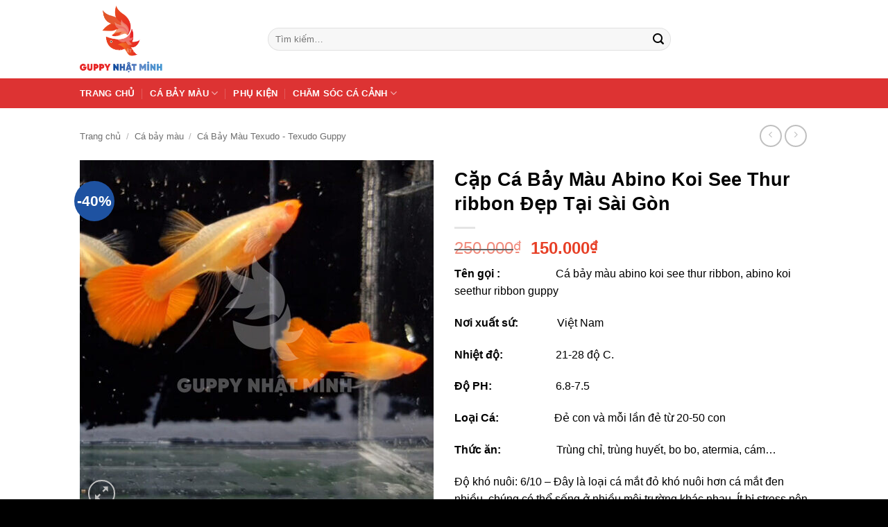

--- FILE ---
content_type: text/html; charset=UTF-8
request_url: https://guppynhatminh.com/san-pham/cap-ca-bay-mau-abino-koi-see-thur-dep-tai-sai-gon/
body_size: 22461
content:
<!DOCTYPE html><html lang="vi" class="loading-site no-js"><head><script data-no-optimize="1">var litespeed_docref=sessionStorage.getItem("litespeed_docref");litespeed_docref&&(Object.defineProperty(document,"referrer",{get:function(){return litespeed_docref}}),sessionStorage.removeItem("litespeed_docref"));</script> <meta charset="UTF-8" /><link rel="profile" href="http://gmpg.org/xfn/11" /><link rel="pingback" href="https://guppynhatminh.com/xmlrpc.php" /> <script type="litespeed/javascript">(function(html){html.className=html.className.replace(/\bno-js\b/,'js')})(document.documentElement)</script> <meta name='robots' content='index, follow, max-image-preview:large, max-snippet:-1, max-video-preview:-1' /><meta name="viewport" content="width=device-width, initial-scale=1" /><title>Cặp Cá Bảy Màu Abino Koi See Thur ribbon Đẹp Tại Sài Gòn - Cá Bảy Màu - Guppy Nhật Minh</title><link rel="canonical" href="https://guppynhatminh.com/san-pham/cap-ca-bay-mau-abino-koi-see-thur-dep-tai-sai-gon/" /><meta property="og:locale" content="vi_VN" /><meta property="og:type" content="article" /><meta property="og:title" content="Cặp Cá Bảy Màu Abino Koi See Thur ribbon Đẹp Tại Sài Gòn - Cá Bảy Màu - Guppy Nhật Minh" /><meta property="og:description" content="Tên gọi :                    Cá bảy màu abino koi see thur ribbon, abino koi seethur ribbon guppy  Nơi xuất sứ:              Việt Nam  Nhiệt độ:                   21-28 độ C.  Độ PH:                       6.8-7.5  Loại Cá:                    Đẻ con và mỗi lần đẻ từ 20-50 con  Thức ăn:                    Trùng chỉ, trùng huyết, bo bo, atermia, cám...  Độ khó nuôi: 6/10 – Đây là loại cá mắt đỏ khó nuôi hơn cá mắt đen nhiều, chúng có thể sống ở nhiều môi trường khác nhau. Ít bị stress nên tốt nhất bạn thả từ 5-6 cặp là hợp lý nhất.  Cá bảy màu abino koi see thur ribbon được nuôi dưỡng tốt với điều kiện khí hậu ở Việt Nam thì con trống có thể dài 4cm và cá mái dài đến 5-6 cm." /><meta property="og:url" content="https://guppynhatminh.com/san-pham/cap-ca-bay-mau-abino-koi-see-thur-dep-tai-sai-gon/" /><meta property="og:site_name" content="Cá Bảy Màu - Guppy Nhật Minh" /><meta property="article:modified_time" content="2021-07-16T01:51:47+00:00" /><meta property="og:image" content="https://guppynhatminh.com/wp-content/uploads/2021/02/ABino-koi-see-thour-rb-4.jpg" /><meta property="og:image:width" content="720" /><meta property="og:image:height" content="720" /><meta property="og:image:type" content="image/jpeg" /> <script type="application/ld+json" class="yoast-schema-graph">{"@context":"https://schema.org","@graph":[{"@type":"WebPage","@id":"https://guppynhatminh.com/san-pham/cap-ca-bay-mau-abino-koi-see-thur-dep-tai-sai-gon/","url":"https://guppynhatminh.com/san-pham/cap-ca-bay-mau-abino-koi-see-thur-dep-tai-sai-gon/","name":"Cặp Cá Bảy Màu Abino Koi See Thur ribbon Đẹp Tại Sài Gòn - Cá Bảy Màu - Guppy Nhật Minh","isPartOf":{"@id":"https://guppynhatminh.com/#website"},"primaryImageOfPage":{"@id":"https://guppynhatminh.com/san-pham/cap-ca-bay-mau-abino-koi-see-thur-dep-tai-sai-gon/#primaryimage"},"image":{"@id":"https://guppynhatminh.com/san-pham/cap-ca-bay-mau-abino-koi-see-thur-dep-tai-sai-gon/#primaryimage"},"thumbnailUrl":"https://guppynhatminh.com/wp-content/uploads/2021/02/ABino-koi-see-thour-rb-4.jpg","datePublished":"2021-02-22T14:23:51+00:00","dateModified":"2021-07-16T01:51:47+00:00","breadcrumb":{"@id":"https://guppynhatminh.com/san-pham/cap-ca-bay-mau-abino-koi-see-thur-dep-tai-sai-gon/#breadcrumb"},"inLanguage":"vi","potentialAction":[{"@type":"ReadAction","target":["https://guppynhatminh.com/san-pham/cap-ca-bay-mau-abino-koi-see-thur-dep-tai-sai-gon/"]}]},{"@type":"ImageObject","inLanguage":"vi","@id":"https://guppynhatminh.com/san-pham/cap-ca-bay-mau-abino-koi-see-thur-dep-tai-sai-gon/#primaryimage","url":"https://guppynhatminh.com/wp-content/uploads/2021/02/ABino-koi-see-thour-rb-4.jpg","contentUrl":"https://guppynhatminh.com/wp-content/uploads/2021/02/ABino-koi-see-thour-rb-4.jpg","width":720,"height":720},{"@type":"BreadcrumbList","@id":"https://guppynhatminh.com/san-pham/cap-ca-bay-mau-abino-koi-see-thur-dep-tai-sai-gon/#breadcrumb","itemListElement":[{"@type":"ListItem","position":1,"name":"Trang chủ","item":"https://guppynhatminh.com/"},{"@type":"ListItem","position":2,"name":"Cửa hàng","item":"https://guppynhatminh.com/mua/"},{"@type":"ListItem","position":3,"name":"Cặp Cá Bảy Màu Abino Koi See Thur ribbon Đẹp Tại Sài Gòn"}]},{"@type":"WebSite","@id":"https://guppynhatminh.com/#website","url":"https://guppynhatminh.com/","name":"Cá Bảy Màu - Guppy Nhật Minh","description":"Chuyên cung cấp cả bảy màu","potentialAction":[{"@type":"SearchAction","target":{"@type":"EntryPoint","urlTemplate":"https://guppynhatminh.com/?s={search_term_string}"},"query-input":{"@type":"PropertyValueSpecification","valueRequired":true,"valueName":"search_term_string"}}],"inLanguage":"vi"}]}</script> <link rel='dns-prefetch' href='//fonts.googleapis.com' /><link href='https://fonts.gstatic.com' crossorigin rel='preconnect' /><link rel='prefetch' href='https://guppynhatminh.com/wp-content/themes/flatsome/assets/js/flatsome.js?ver=e2eddd6c228105dac048' /><link rel='prefetch' href='https://guppynhatminh.com/wp-content/themes/flatsome/assets/js/chunk.slider.js?ver=3.20.4' /><link rel='prefetch' href='https://guppynhatminh.com/wp-content/themes/flatsome/assets/js/chunk.popups.js?ver=3.20.4' /><link rel='prefetch' href='https://guppynhatminh.com/wp-content/themes/flatsome/assets/js/chunk.tooltips.js?ver=3.20.4' /><link rel='prefetch' href='https://guppynhatminh.com/wp-content/themes/flatsome/assets/js/woocommerce.js?ver=1c9be63d628ff7c3ff4c' /><link rel="alternate" type="application/rss+xml" title="Dòng thông tin Cá Bảy Màu - Guppy Nhật Minh &raquo;" href="https://guppynhatminh.com/feed/" /><link rel="alternate" title="oNhúng (JSON)" type="application/json+oembed" href="https://guppynhatminh.com/wp-json/oembed/1.0/embed?url=https%3A%2F%2Fguppynhatminh.com%2Fsan-pham%2Fcap-ca-bay-mau-abino-koi-see-thur-dep-tai-sai-gon%2F" /><link rel="alternate" title="oNhúng (XML)" type="text/xml+oembed" href="https://guppynhatminh.com/wp-json/oembed/1.0/embed?url=https%3A%2F%2Fguppynhatminh.com%2Fsan-pham%2Fcap-ca-bay-mau-abino-koi-see-thur-dep-tai-sai-gon%2F&#038;format=xml" /><style id='wp-img-auto-sizes-contain-inline-css' type='text/css'>img:is([sizes=auto i],[sizes^="auto," i]){contain-intrinsic-size:3000px 1500px}
/*# sourceURL=wp-img-auto-sizes-contain-inline-css */</style><link data-optimized="2" rel="stylesheet" href="https://guppynhatminh.com/wp-content/litespeed/css/c665df8800379211da4ebe5180d573a8.css?ver=67080" /><style id='woocommerce-inline-inline-css' type='text/css'>.woocommerce form .form-row .required { visibility: visible; }
/*# sourceURL=woocommerce-inline-inline-css */</style><style id='flatsome-main-inline-css' type='text/css'>@font-face {
				font-family: "fl-icons";
				font-display: block;
				src: url(https://guppynhatminh.com/wp-content/themes/flatsome/assets/css/icons/fl-icons.eot?v=3.20.4);
				src:
					url(https://guppynhatminh.com/wp-content/themes/flatsome/assets/css/icons/fl-icons.eot#iefix?v=3.20.4) format("embedded-opentype"),
					url(https://guppynhatminh.com/wp-content/themes/flatsome/assets/css/icons/fl-icons.woff2?v=3.20.4) format("woff2"),
					url(https://guppynhatminh.com/wp-content/themes/flatsome/assets/css/icons/fl-icons.ttf?v=3.20.4) format("truetype"),
					url(https://guppynhatminh.com/wp-content/themes/flatsome/assets/css/icons/fl-icons.woff?v=3.20.4) format("woff"),
					url(https://guppynhatminh.com/wp-content/themes/flatsome/assets/css/icons/fl-icons.svg?v=3.20.4#fl-icons) format("svg");
			}
/*# sourceURL=flatsome-main-inline-css */</style> <script id="image-watermark-no-right-click-js-before" type="litespeed/javascript">var iwArgsNoRightClick={"rightclick":"Y","draganddrop":"N","devtools":"Y","enableToast":"Y","toastMessage":"This content is protected"}</script> <script type="litespeed/javascript" data-src="https://guppynhatminh.com/wp-includes/js/jquery/jquery.min.js" id="jquery-core-js"></script> <script id="wc-add-to-cart-js-extra" type="litespeed/javascript">var wc_add_to_cart_params={"ajax_url":"/wp-admin/admin-ajax.php","wc_ajax_url":"/?wc-ajax=%%endpoint%%","i18n_view_cart":"Xem gi\u1ecf h\u00e0ng","cart_url":"https://guppynhatminh.com/gio-hang/","is_cart":"","cart_redirect_after_add":"no"}</script> <script id="wc-single-product-js-extra" type="litespeed/javascript">var wc_single_product_params={"i18n_required_rating_text":"Vui l\u00f2ng ch\u1ecdn m\u1ed9t m\u1ee9c \u0111\u00e1nh gi\u00e1","i18n_rating_options":["1 tr\u00ean 5 sao","2 tr\u00ean 5 sao","3 tr\u00ean 5 sao","4 tr\u00ean 5 sao","5 tr\u00ean 5 sao"],"i18n_product_gallery_trigger_text":"Xem th\u01b0 vi\u1ec7n \u1ea3nh to\u00e0n m\u00e0n h\u00ecnh","review_rating_required":"yes","flexslider":{"rtl":!1,"animation":"slide","smoothHeight":!0,"directionNav":!1,"controlNav":"thumbnails","slideshow":!1,"animationSpeed":500,"animationLoop":!1,"allowOneSlide":!1},"zoom_enabled":"","zoom_options":[],"photoswipe_enabled":"1","photoswipe_options":{"shareEl":!1,"closeOnScroll":!1,"history":!1,"hideAnimationDuration":0,"showAnimationDuration":0},"flexslider_enabled":""}</script> <link rel="https://api.w.org/" href="https://guppynhatminh.com/wp-json/" /><link rel="alternate" title="JSON" type="application/json" href="https://guppynhatminh.com/wp-json/wp/v2/product/1419" /><link rel="EditURI" type="application/rsd+xml" title="RSD" href="https://guppynhatminh.com/xmlrpc.php?rsd" /><meta name="generator" content="WordPress 6.9" /><meta name="generator" content="WooCommerce 10.4.3" /><link rel='shortlink' href='https://guppynhatminh.com/?p=1419' />
 <script type="litespeed/javascript" data-src="https://www.googletagmanager.com/gtag/js?id=G-LR2PCQNBQN"></script> <script type="litespeed/javascript">window.dataLayer=window.dataLayer||[];function gtag(){dataLayer.push(arguments)}
gtag('js',new Date());gtag('config','G-LR2PCQNBQN')</script> <script type="litespeed/javascript" data-src="https://pagead2.googlesyndication.com/pagead/js/adsbygoogle.js?client=ca-pub-1343192144971714"
     crossorigin="anonymous"></script> <noscript><style>.woocommerce-product-gallery{ opacity: 1 !important; }</style></noscript><link rel="icon" href="https://guppynhatminh.com/wp-content/uploads/2020/08/cropped-favicon-32x32.png" sizes="32x32" /><link rel="icon" href="https://guppynhatminh.com/wp-content/uploads/2020/08/cropped-favicon-192x192.png" sizes="192x192" /><link rel="apple-touch-icon" href="https://guppynhatminh.com/wp-content/uploads/2020/08/cropped-favicon-180x180.png" /><meta name="msapplication-TileImage" content="https://guppynhatminh.com/wp-content/uploads/2020/08/cropped-favicon-270x270.png" /><style id="custom-css" type="text/css">:root {--primary-color: #e74225;--fs-color-primary: #e74225;--fs-color-secondary: #1e52a1;--fs-color-success: #e74225;--fs-color-alert: #b20000;--fs-color-base: #000000;--fs-experimental-link-color: #444444;--fs-experimental-link-color-hover: #111;}.tooltipster-base {--tooltip-color: #fff;--tooltip-bg-color: #000;}.off-canvas-right .mfp-content, .off-canvas-left .mfp-content {--drawer-width: 300px;}.off-canvas .mfp-content.off-canvas-cart {--drawer-width: 360px;}.header-main{height: 113px}#logo img{max-height: 113px}#logo{width:241px;}#logo img{padding:8px 0;}.header-bottom{min-height: 43px}.header-top{min-height: 30px}.transparent .header-main{height: 30px}.transparent #logo img{max-height: 30px}.has-transparent + .page-title:first-of-type,.has-transparent + #main > .page-title,.has-transparent + #main > div > .page-title,.has-transparent + #main .page-header-wrapper:first-of-type .page-title{padding-top: 80px;}.header.show-on-scroll,.stuck .header-main{height:75px!important}.stuck #logo img{max-height: 75px!important}.search-form{ width: 75%;}.header-bg-color {background-color: rgba(255,255,255,0.9)}.header-bottom {background-color: #dd3333}.header-main .nav > li > a{line-height: 16px }.stuck .header-main .nav > li > a{line-height: 50px }.header-bottom-nav > li > a{line-height: 16px }@media (max-width: 549px) {.header-main{height: 70px}#logo img{max-height: 70px}}.nav-dropdown{font-size:100%}h1,h2,h3,h4,h5,h6,.heading-font{color: #000000;}body{font-size: 100%;}@media screen and (max-width: 549px){body{font-size: 100%;}}body{font-family: Mulish, sans-serif;}body {font-weight: 400;font-style: normal;}.nav > li > a {font-family: Mulish, sans-serif;}.mobile-sidebar-levels-2 .nav > li > ul > li > a {font-family: Mulish, sans-serif;}.nav > li > a,.mobile-sidebar-levels-2 .nav > li > ul > li > a {font-weight: 800;font-style: normal;}h1,h2,h3,h4,h5,h6,.heading-font, .off-canvas-center .nav-sidebar.nav-vertical > li > a{font-family: Mulish, sans-serif;}h1,h2,h3,h4,h5,h6,.heading-font,.banner h1,.banner h2 {font-weight: 900;font-style: normal;}.alt-font{font-family: "Dancing Script", sans-serif;}.alt-font {font-weight: 400!important;font-style: normal!important;}.breadcrumbs{text-transform: none;}button,.button{text-transform: none;}.header:not(.transparent) .header-bottom-nav.nav > li > a{color: #ffffff;}@media screen and (min-width: 550px){.products .box-vertical .box-image{min-width: 247px!important;width: 247px!important;}}.footer-1{background-image: url('https://guppynhatminh.com/wp-content/uploads/2020/08/bg-4.jpg');}.absolute-footer, html{background-color: #000000}.page-title-small + main .product-container > .row{padding-top:0;}.nav-vertical-fly-out > li + li {border-top-width: 1px; border-top-style: solid;}/* Custom CSS */li.html.custom.html_topbar_left a {color: #ff0000;font-size: 19px;}.label-new.menu-item > a:after{content:"Mới";}.label-hot.menu-item > a:after{content:"Nổi bật";}.label-sale.menu-item > a:after{content:"Giảm giá";}.label-popular.menu-item > a:after{content:"Phổ biến";}</style><style id='global-styles-inline-css' type='text/css'>:root{--wp--preset--aspect-ratio--square: 1;--wp--preset--aspect-ratio--4-3: 4/3;--wp--preset--aspect-ratio--3-4: 3/4;--wp--preset--aspect-ratio--3-2: 3/2;--wp--preset--aspect-ratio--2-3: 2/3;--wp--preset--aspect-ratio--16-9: 16/9;--wp--preset--aspect-ratio--9-16: 9/16;--wp--preset--color--black: #000000;--wp--preset--color--cyan-bluish-gray: #abb8c3;--wp--preset--color--white: #ffffff;--wp--preset--color--pale-pink: #f78da7;--wp--preset--color--vivid-red: #cf2e2e;--wp--preset--color--luminous-vivid-orange: #ff6900;--wp--preset--color--luminous-vivid-amber: #fcb900;--wp--preset--color--light-green-cyan: #7bdcb5;--wp--preset--color--vivid-green-cyan: #00d084;--wp--preset--color--pale-cyan-blue: #8ed1fc;--wp--preset--color--vivid-cyan-blue: #0693e3;--wp--preset--color--vivid-purple: #9b51e0;--wp--preset--color--primary: #e74225;--wp--preset--color--secondary: #1e52a1;--wp--preset--color--success: #e74225;--wp--preset--color--alert: #b20000;--wp--preset--gradient--vivid-cyan-blue-to-vivid-purple: linear-gradient(135deg,rgb(6,147,227) 0%,rgb(155,81,224) 100%);--wp--preset--gradient--light-green-cyan-to-vivid-green-cyan: linear-gradient(135deg,rgb(122,220,180) 0%,rgb(0,208,130) 100%);--wp--preset--gradient--luminous-vivid-amber-to-luminous-vivid-orange: linear-gradient(135deg,rgb(252,185,0) 0%,rgb(255,105,0) 100%);--wp--preset--gradient--luminous-vivid-orange-to-vivid-red: linear-gradient(135deg,rgb(255,105,0) 0%,rgb(207,46,46) 100%);--wp--preset--gradient--very-light-gray-to-cyan-bluish-gray: linear-gradient(135deg,rgb(238,238,238) 0%,rgb(169,184,195) 100%);--wp--preset--gradient--cool-to-warm-spectrum: linear-gradient(135deg,rgb(74,234,220) 0%,rgb(151,120,209) 20%,rgb(207,42,186) 40%,rgb(238,44,130) 60%,rgb(251,105,98) 80%,rgb(254,248,76) 100%);--wp--preset--gradient--blush-light-purple: linear-gradient(135deg,rgb(255,206,236) 0%,rgb(152,150,240) 100%);--wp--preset--gradient--blush-bordeaux: linear-gradient(135deg,rgb(254,205,165) 0%,rgb(254,45,45) 50%,rgb(107,0,62) 100%);--wp--preset--gradient--luminous-dusk: linear-gradient(135deg,rgb(255,203,112) 0%,rgb(199,81,192) 50%,rgb(65,88,208) 100%);--wp--preset--gradient--pale-ocean: linear-gradient(135deg,rgb(255,245,203) 0%,rgb(182,227,212) 50%,rgb(51,167,181) 100%);--wp--preset--gradient--electric-grass: linear-gradient(135deg,rgb(202,248,128) 0%,rgb(113,206,126) 100%);--wp--preset--gradient--midnight: linear-gradient(135deg,rgb(2,3,129) 0%,rgb(40,116,252) 100%);--wp--preset--font-size--small: 13px;--wp--preset--font-size--medium: 20px;--wp--preset--font-size--large: 36px;--wp--preset--font-size--x-large: 42px;--wp--preset--spacing--20: 0.44rem;--wp--preset--spacing--30: 0.67rem;--wp--preset--spacing--40: 1rem;--wp--preset--spacing--50: 1.5rem;--wp--preset--spacing--60: 2.25rem;--wp--preset--spacing--70: 3.38rem;--wp--preset--spacing--80: 5.06rem;--wp--preset--shadow--natural: 6px 6px 9px rgba(0, 0, 0, 0.2);--wp--preset--shadow--deep: 12px 12px 50px rgba(0, 0, 0, 0.4);--wp--preset--shadow--sharp: 6px 6px 0px rgba(0, 0, 0, 0.2);--wp--preset--shadow--outlined: 6px 6px 0px -3px rgb(255, 255, 255), 6px 6px rgb(0, 0, 0);--wp--preset--shadow--crisp: 6px 6px 0px rgb(0, 0, 0);}:where(body) { margin: 0; }.wp-site-blocks > .alignleft { float: left; margin-right: 2em; }.wp-site-blocks > .alignright { float: right; margin-left: 2em; }.wp-site-blocks > .aligncenter { justify-content: center; margin-left: auto; margin-right: auto; }:where(.is-layout-flex){gap: 0.5em;}:where(.is-layout-grid){gap: 0.5em;}.is-layout-flow > .alignleft{float: left;margin-inline-start: 0;margin-inline-end: 2em;}.is-layout-flow > .alignright{float: right;margin-inline-start: 2em;margin-inline-end: 0;}.is-layout-flow > .aligncenter{margin-left: auto !important;margin-right: auto !important;}.is-layout-constrained > .alignleft{float: left;margin-inline-start: 0;margin-inline-end: 2em;}.is-layout-constrained > .alignright{float: right;margin-inline-start: 2em;margin-inline-end: 0;}.is-layout-constrained > .aligncenter{margin-left: auto !important;margin-right: auto !important;}.is-layout-constrained > :where(:not(.alignleft):not(.alignright):not(.alignfull)){margin-left: auto !important;margin-right: auto !important;}body .is-layout-flex{display: flex;}.is-layout-flex{flex-wrap: wrap;align-items: center;}.is-layout-flex > :is(*, div){margin: 0;}body .is-layout-grid{display: grid;}.is-layout-grid > :is(*, div){margin: 0;}body{padding-top: 0px;padding-right: 0px;padding-bottom: 0px;padding-left: 0px;}a:where(:not(.wp-element-button)){text-decoration: none;}:root :where(.wp-element-button, .wp-block-button__link){background-color: #32373c;border-width: 0;color: #fff;font-family: inherit;font-size: inherit;font-style: inherit;font-weight: inherit;letter-spacing: inherit;line-height: inherit;padding-top: calc(0.667em + 2px);padding-right: calc(1.333em + 2px);padding-bottom: calc(0.667em + 2px);padding-left: calc(1.333em + 2px);text-decoration: none;text-transform: inherit;}.has-black-color{color: var(--wp--preset--color--black) !important;}.has-cyan-bluish-gray-color{color: var(--wp--preset--color--cyan-bluish-gray) !important;}.has-white-color{color: var(--wp--preset--color--white) !important;}.has-pale-pink-color{color: var(--wp--preset--color--pale-pink) !important;}.has-vivid-red-color{color: var(--wp--preset--color--vivid-red) !important;}.has-luminous-vivid-orange-color{color: var(--wp--preset--color--luminous-vivid-orange) !important;}.has-luminous-vivid-amber-color{color: var(--wp--preset--color--luminous-vivid-amber) !important;}.has-light-green-cyan-color{color: var(--wp--preset--color--light-green-cyan) !important;}.has-vivid-green-cyan-color{color: var(--wp--preset--color--vivid-green-cyan) !important;}.has-pale-cyan-blue-color{color: var(--wp--preset--color--pale-cyan-blue) !important;}.has-vivid-cyan-blue-color{color: var(--wp--preset--color--vivid-cyan-blue) !important;}.has-vivid-purple-color{color: var(--wp--preset--color--vivid-purple) !important;}.has-primary-color{color: var(--wp--preset--color--primary) !important;}.has-secondary-color{color: var(--wp--preset--color--secondary) !important;}.has-success-color{color: var(--wp--preset--color--success) !important;}.has-alert-color{color: var(--wp--preset--color--alert) !important;}.has-black-background-color{background-color: var(--wp--preset--color--black) !important;}.has-cyan-bluish-gray-background-color{background-color: var(--wp--preset--color--cyan-bluish-gray) !important;}.has-white-background-color{background-color: var(--wp--preset--color--white) !important;}.has-pale-pink-background-color{background-color: var(--wp--preset--color--pale-pink) !important;}.has-vivid-red-background-color{background-color: var(--wp--preset--color--vivid-red) !important;}.has-luminous-vivid-orange-background-color{background-color: var(--wp--preset--color--luminous-vivid-orange) !important;}.has-luminous-vivid-amber-background-color{background-color: var(--wp--preset--color--luminous-vivid-amber) !important;}.has-light-green-cyan-background-color{background-color: var(--wp--preset--color--light-green-cyan) !important;}.has-vivid-green-cyan-background-color{background-color: var(--wp--preset--color--vivid-green-cyan) !important;}.has-pale-cyan-blue-background-color{background-color: var(--wp--preset--color--pale-cyan-blue) !important;}.has-vivid-cyan-blue-background-color{background-color: var(--wp--preset--color--vivid-cyan-blue) !important;}.has-vivid-purple-background-color{background-color: var(--wp--preset--color--vivid-purple) !important;}.has-primary-background-color{background-color: var(--wp--preset--color--primary) !important;}.has-secondary-background-color{background-color: var(--wp--preset--color--secondary) !important;}.has-success-background-color{background-color: var(--wp--preset--color--success) !important;}.has-alert-background-color{background-color: var(--wp--preset--color--alert) !important;}.has-black-border-color{border-color: var(--wp--preset--color--black) !important;}.has-cyan-bluish-gray-border-color{border-color: var(--wp--preset--color--cyan-bluish-gray) !important;}.has-white-border-color{border-color: var(--wp--preset--color--white) !important;}.has-pale-pink-border-color{border-color: var(--wp--preset--color--pale-pink) !important;}.has-vivid-red-border-color{border-color: var(--wp--preset--color--vivid-red) !important;}.has-luminous-vivid-orange-border-color{border-color: var(--wp--preset--color--luminous-vivid-orange) !important;}.has-luminous-vivid-amber-border-color{border-color: var(--wp--preset--color--luminous-vivid-amber) !important;}.has-light-green-cyan-border-color{border-color: var(--wp--preset--color--light-green-cyan) !important;}.has-vivid-green-cyan-border-color{border-color: var(--wp--preset--color--vivid-green-cyan) !important;}.has-pale-cyan-blue-border-color{border-color: var(--wp--preset--color--pale-cyan-blue) !important;}.has-vivid-cyan-blue-border-color{border-color: var(--wp--preset--color--vivid-cyan-blue) !important;}.has-vivid-purple-border-color{border-color: var(--wp--preset--color--vivid-purple) !important;}.has-primary-border-color{border-color: var(--wp--preset--color--primary) !important;}.has-secondary-border-color{border-color: var(--wp--preset--color--secondary) !important;}.has-success-border-color{border-color: var(--wp--preset--color--success) !important;}.has-alert-border-color{border-color: var(--wp--preset--color--alert) !important;}.has-vivid-cyan-blue-to-vivid-purple-gradient-background{background: var(--wp--preset--gradient--vivid-cyan-blue-to-vivid-purple) !important;}.has-light-green-cyan-to-vivid-green-cyan-gradient-background{background: var(--wp--preset--gradient--light-green-cyan-to-vivid-green-cyan) !important;}.has-luminous-vivid-amber-to-luminous-vivid-orange-gradient-background{background: var(--wp--preset--gradient--luminous-vivid-amber-to-luminous-vivid-orange) !important;}.has-luminous-vivid-orange-to-vivid-red-gradient-background{background: var(--wp--preset--gradient--luminous-vivid-orange-to-vivid-red) !important;}.has-very-light-gray-to-cyan-bluish-gray-gradient-background{background: var(--wp--preset--gradient--very-light-gray-to-cyan-bluish-gray) !important;}.has-cool-to-warm-spectrum-gradient-background{background: var(--wp--preset--gradient--cool-to-warm-spectrum) !important;}.has-blush-light-purple-gradient-background{background: var(--wp--preset--gradient--blush-light-purple) !important;}.has-blush-bordeaux-gradient-background{background: var(--wp--preset--gradient--blush-bordeaux) !important;}.has-luminous-dusk-gradient-background{background: var(--wp--preset--gradient--luminous-dusk) !important;}.has-pale-ocean-gradient-background{background: var(--wp--preset--gradient--pale-ocean) !important;}.has-electric-grass-gradient-background{background: var(--wp--preset--gradient--electric-grass) !important;}.has-midnight-gradient-background{background: var(--wp--preset--gradient--midnight) !important;}.has-small-font-size{font-size: var(--wp--preset--font-size--small) !important;}.has-medium-font-size{font-size: var(--wp--preset--font-size--medium) !important;}.has-large-font-size{font-size: var(--wp--preset--font-size--large) !important;}.has-x-large-font-size{font-size: var(--wp--preset--font-size--x-large) !important;}
/*# sourceURL=global-styles-inline-css */</style></head><body class="wp-singular product-template-default single single-product postid-1419 wp-theme-flatsome wp-child-theme-wecode theme-flatsome woocommerce woocommerce-page woocommerce-no-js full-width lightbox nav-dropdown-has-arrow nav-dropdown-has-shadow nav-dropdown-has-border catalog-mode"><a class="skip-link screen-reader-text" href="#main">Bỏ qua nội dung</a><div id="wrapper"><header id="header" class="header "><div class="header-wrapper"><div id="masthead" class="header-main hide-for-sticky"><div class="header-inner flex-row container logo-left medium-logo-center" role="navigation"><div id="logo" class="flex-col logo"><a href="https://guppynhatminh.com/" title="Cá Bảy Màu &#8211; Guppy Nhật Minh - Chuyên cung cấp cả bảy màu" rel="home">
<img data-lazyloaded="1" src="[data-uri]" width="881" height="700" data-src="https://guppynhatminh.com/wp-content/uploads/2020/08/logo.png" class="header_logo header-logo" alt="Cá Bảy Màu &#8211; Guppy Nhật Minh"/><img data-lazyloaded="1" src="[data-uri]" width="881" height="700" data-src="https://guppynhatminh.com/wp-content/uploads/2020/08/logo.png" class="header-logo-dark" alt="Cá Bảy Màu &#8211; Guppy Nhật Minh"/></a></div><div class="flex-col show-for-medium flex-left"><ul class="mobile-nav nav nav-left "><li class="nav-icon has-icon"><div class="header-button">		<a href="#" class="icon primary button circle is-small" data-open="#main-menu" data-pos="left" data-bg="main-menu-overlay" role="button" aria-label="Menu" aria-controls="main-menu" aria-expanded="false" aria-haspopup="dialog" data-flatsome-role-button>
<i class="icon-menu" aria-hidden="true"></i>					</a></div></li></ul></div><div class="flex-col hide-for-medium flex-left
flex-grow"><ul class="header-nav header-nav-main nav nav-left  nav-spacing-xlarge nav-uppercase" ><li class="header-search-form search-form html relative has-icon"><div class="header-search-form-wrapper"><div class="searchform-wrapper ux-search-box relative form-flat is-normal"><form role="search" method="get" class="searchform" action="https://guppynhatminh.com/"><div class="flex-row relative"><div class="flex-col flex-grow">
<label class="screen-reader-text" for="woocommerce-product-search-field-0">Tìm kiếm:</label>
<input type="search" id="woocommerce-product-search-field-0" class="search-field mb-0" placeholder="Tìm kiếm&hellip;" value="" name="s" />
<input type="hidden" name="post_type" value="product" /></div><div class="flex-col">
<button type="submit" value="Tìm kiếm" class="ux-search-submit submit-button secondary button  icon mb-0" aria-label="Gửi">
<i class="icon-search" aria-hidden="true"></i>			</button></div></div><div class="live-search-results text-left z-top"></div></form></div></div></li></ul></div><div class="flex-col hide-for-medium flex-right"><ul class="header-nav header-nav-main nav nav-right  nav-spacing-xlarge nav-uppercase"></ul></div><div class="flex-col show-for-medium flex-right"><ul class="mobile-nav nav nav-right "></ul></div></div></div><div id="wide-nav" class="header-bottom wide-nav hide-for-sticky nav-dark hide-for-medium"><div class="flex-row container"><div class="flex-col hide-for-medium flex-left"><ul class="nav header-nav header-bottom-nav nav-left  nav-divided nav-spacing-large nav-uppercase"><li id="menu-item-25" class="menu-item menu-item-type-post_type menu-item-object-page menu-item-home menu-item-25 menu-item-design-default"><a href="https://guppynhatminh.com/" class="nav-top-link">Trang chủ</a></li><li id="menu-item-26" class="menu-item menu-item-type-taxonomy menu-item-object-product_cat current-product-ancestor menu-item-has-children menu-item-26 menu-item-design-default has-dropdown"><a href="https://guppynhatminh.com/danh-muc-san-pham/ca-bay-mau/" class="nav-top-link" aria-expanded="false" aria-haspopup="menu">Cá Bảy Màu<i class="icon-angle-down" aria-hidden="true"></i></a><ul class="sub-menu nav-dropdown nav-dropdown-default"><li id="menu-item-1808" class="menu-item menu-item-type-taxonomy menu-item-object-product_cat menu-item-1808"><a href="https://guppynhatminh.com/danh-muc-san-pham/ca-bay-mau/guppy-solid/">Guppy Solid</a></li><li id="menu-item-1810" class="menu-item menu-item-type-taxonomy menu-item-object-product_cat current-product-ancestor current-menu-parent current-product-parent menu-item-1810 active"><a href="https://guppynhatminh.com/danh-muc-san-pham/ca-bay-mau/ca-bay-mau-texudo-texudo-guppy/">Cá Bảy Màu Texudo &#8211; Texudo Guppy</a></li><li id="menu-item-1930" class="menu-item menu-item-type-taxonomy menu-item-object-product_cat menu-item-1930"><a href="https://guppynhatminh.com/danh-muc-san-pham/ca-bay-mau/ca-bay-mau-lace-grass/">Cá Bảy Màu Lace/ Grass</a></li><li id="menu-item-1960" class="menu-item menu-item-type-taxonomy menu-item-object-product_cat menu-item-1960"><a href="https://guppynhatminh.com/danh-muc-san-pham/ca-bay-mau/ca-bay-mau-snake-medusa/">Cá bảy Màu Snake/ Medusa</a></li><li id="menu-item-1961" class="menu-item menu-item-type-taxonomy menu-item-object-product_cat menu-item-1961"><a href="https://guppynhatminh.com/danh-muc-san-pham/ca-bay-mau/ca-bay-mau-rong/">Cá Bảy Màu Rồng</a></li><li id="menu-item-1959" class="menu-item menu-item-type-taxonomy menu-item-object-product_cat menu-item-1959"><a href="https://guppynhatminh.com/danh-muc-san-pham/ca-bay-mau-endler/">Cá bảy màu endler</a></li></ul></li><li id="menu-item-27" class="menu-item menu-item-type-taxonomy menu-item-object-product_cat menu-item-27 menu-item-design-default"><a href="https://guppynhatminh.com/danh-muc-san-pham/phu-kien/" class="nav-top-link">Phụ kiện</a></li><li id="menu-item-974" class="menu-item menu-item-type-taxonomy menu-item-object-category menu-item-has-children menu-item-974 menu-item-design-default has-dropdown"><a href="https://guppynhatminh.com/cham-soc-ca-canh/" class="nav-top-link" aria-expanded="false" aria-haspopup="menu">Chăm sóc cá cảnh<i class="icon-angle-down" aria-hidden="true"></i></a><ul class="sub-menu nav-dropdown nav-dropdown-default"><li id="menu-item-1044" class="menu-item menu-item-type-taxonomy menu-item-object-category menu-item-1044"><a href="https://guppynhatminh.com/cham-soc-ca-canh/cac-dong-ca-bay-mau/">Các Dòng Cá Bảy Màu</a></li><li id="menu-item-876" class="menu-item menu-item-type-taxonomy menu-item-object-category menu-item-876"><a href="https://guppynhatminh.com/cham-soc-ca-canh/kinh-nghiem-nuoi-ca-bay-mau/">Kinh Nghiệm Nuôi Cá Bảy Màu</a></li><li id="menu-item-973" class="menu-item menu-item-type-taxonomy menu-item-object-category menu-item-973"><a href="https://guppynhatminh.com/cham-soc-ca-canh/kinh-nghiem-lai-tao-ca-bay-mau/">Kinh Nghiệm Lai Tạo Cá Bảy Màu</a></li><li id="menu-item-877" class="menu-item menu-item-type-taxonomy menu-item-object-category menu-item-877"><a href="https://guppynhatminh.com/cham-soc-ca-canh/quy-chuan-ca-bay-mau/">Quy Chuẩn Cá Bảy Màu</a></li></ul></li></ul></div><div class="flex-col hide-for-medium flex-right flex-grow"><ul class="nav header-nav header-bottom-nav nav-right  nav-divided nav-spacing-large nav-uppercase"></ul></div></div></div><div class="header-bg-container fill"><div class="header-bg-image fill"></div><div class="header-bg-color fill"></div></div></div></header><div class="page-title shop-page-title product-page-title"><div class="page-title-inner flex-row medium-flex-wrap container"><div class="flex-col flex-grow medium-text-center"><div class="is-small"><nav class="woocommerce-breadcrumb breadcrumbs uppercase" aria-label="Breadcrumb"><a href="https://guppynhatminh.com">Trang chủ</a> <span class="divider">&#47;</span> <a href="https://guppynhatminh.com/danh-muc-san-pham/ca-bay-mau/">Cá bảy màu</a> <span class="divider">&#47;</span> <a href="https://guppynhatminh.com/danh-muc-san-pham/ca-bay-mau/ca-bay-mau-texudo-texudo-guppy/">Cá Bảy Màu Texudo - Texudo Guppy</a></nav></div></div><div class="flex-col medium-text-center"><ul class="next-prev-thumbs is-small "><li class="prod-dropdown has-dropdown">
<a href="https://guppynhatminh.com/san-pham/cap-ca-bay-mau-hb-red-rose-giong-tai-tp-hcm/" rel="next" class="button icon is-outline circle" aria-label="Next product">
<i class="icon-angle-left" aria-hidden="true"></i>              </a><div class="nav-dropdown">
<a title="Cặp Cá Bảy Màu HB Red Rose Giống Tại Tp.HCM" href="https://guppynhatminh.com/san-pham/cap-ca-bay-mau-hb-red-rose-giong-tai-tp-hcm/">
<img width="100" height="100" src="data:image/svg+xml,%3Csvg%20viewBox%3D%220%200%20100%20100%22%20xmlns%3D%22http%3A%2F%2Fwww.w3.org%2F2000%2Fsvg%22%3E%3C%2Fsvg%3E" data-src="https://guppynhatminh.com/wp-content/uploads/2021/03/HB-Red-Rose-1-100x100.jpg" class="lazy-load attachment-woocommerce_gallery_thumbnail size-woocommerce_gallery_thumbnail wp-post-image" alt="" decoding="async" srcset="" data-srcset="https://guppynhatminh.com/wp-content/uploads/2021/03/HB-Red-Rose-1-100x100.jpg 100w, https://guppynhatminh.com/wp-content/uploads/2021/03/HB-Red-Rose-1-150x150.jpg 150w" sizes="(max-width: 100px) 100vw, 100px" /></a></div></li><li class="prod-dropdown has-dropdown">
<a href="https://guppynhatminh.com/san-pham/ca-bay-mau-will-koi-see-thour-ribbon-chuan-giong/" rel="previous" class="button icon is-outline circle" aria-label="Previous product">
<i class="icon-angle-right" aria-hidden="true"></i>              </a><div class="nav-dropdown">
<a title="Cá Bảy Màu Will Koi See Thour Ribbon Chuẩn Giống" href="https://guppynhatminh.com/san-pham/ca-bay-mau-will-koi-see-thour-ribbon-chuan-giong/">
<img width="100" height="100" src="data:image/svg+xml,%3Csvg%20viewBox%3D%220%200%20100%20100%22%20xmlns%3D%22http%3A%2F%2Fwww.w3.org%2F2000%2Fsvg%22%3E%3C%2Fsvg%3E" data-src="https://guppynhatminh.com/wp-content/uploads/2021/02/Will-koi-seethur-rb-1-100x100.jpg" class="lazy-load attachment-woocommerce_gallery_thumbnail size-woocommerce_gallery_thumbnail wp-post-image" alt="" decoding="async" srcset="" data-srcset="https://guppynhatminh.com/wp-content/uploads/2021/02/Will-koi-seethur-rb-1-100x100.jpg 100w, https://guppynhatminh.com/wp-content/uploads/2021/02/Will-koi-seethur-rb-1-150x150.jpg 150w" sizes="(max-width: 100px) 100vw, 100px" /></a></div></li></ul></div></div></div><main id="main" class=""><div class="shop-container"><div class="container"><div class="woocommerce-notices-wrapper"></div></div><div id="product-1419" class="product type-product post-1419 status-publish first instock product_cat-ca-bay-mau-texudo-texudo-guppy product_tag-ca-bay-mau-see-thour product_tag-ca-bay-mau-see-thur has-post-thumbnail sale shipping-taxable product-type-simple"><div class="product-container"><div class="product-main"><div class="row content-row mb-0"><div class="product-gallery col large-6"><div class="product-images relative mb-half has-hover woocommerce-product-gallery woocommerce-product-gallery--with-images woocommerce-product-gallery--columns-4 images" data-columns="4"><div class="badge-container is-larger absolute left top z-1"><div class="callout badge badge-circle"><div class="badge-inner secondary on-sale"><span class="onsale">-40%</span></div></div></div><div class="image-tools absolute top show-on-hover right z-3"></div><div class="woocommerce-product-gallery__wrapper product-gallery-slider slider slider-nav-small mb-half"
data-flickity-options='{
"cellAlign": "center",
"wrapAround": true,
"autoPlay": false,
"prevNextButtons":true,
"adaptiveHeight": true,
"imagesLoaded": true,
"lazyLoad": 1,
"dragThreshold" : 15,
"pageDots": false,
"rightToLeft": false       }'><div data-thumb="https://guppynhatminh.com/wp-content/uploads/2021/02/ABino-koi-see-thour-rb-4-100x100.jpg" data-thumb-alt="Cặp Cá Bảy Màu Abino Koi See Thur ribbon Đẹp Tại Sài Gòn" data-thumb-srcset="https://guppynhatminh.com/wp-content/uploads/2021/02/ABino-koi-see-thour-rb-4-100x100.jpg 100w, https://guppynhatminh.com/wp-content/uploads/2021/02/ABino-koi-see-thour-rb-4-510x510.jpg 510w, https://guppynhatminh.com/wp-content/uploads/2021/02/ABino-koi-see-thour-rb-4-300x300.jpg 300w, https://guppynhatminh.com/wp-content/uploads/2021/02/ABino-koi-see-thour-rb-4-150x150.jpg 150w, https://guppynhatminh.com/wp-content/uploads/2021/02/ABino-koi-see-thour-rb-4.jpg 720w"  data-thumb-sizes="(max-width: 100px) 100vw, 100px" class="woocommerce-product-gallery__image slide first"><a href="https://guppynhatminh.com/wp-content/uploads/2021/02/ABino-koi-see-thour-rb-4.jpg"><img width="510" height="510" src="https://guppynhatminh.com/wp-content/uploads/2021/02/ABino-koi-see-thour-rb-4-510x510.jpg" class="wp-post-image ux-skip-lazy" alt="Cặp Cá Bảy Màu Abino Koi See Thur ribbon Đẹp Tại Sài Gòn" data-caption="" data-src="https://guppynhatminh.com/wp-content/uploads/2021/02/ABino-koi-see-thour-rb-4.jpg" data-large_image="https://guppynhatminh.com/wp-content/uploads/2021/02/ABino-koi-see-thour-rb-4.jpg" data-large_image_width="720" data-large_image_height="720" decoding="async" fetchpriority="high" srcset="https://guppynhatminh.com/wp-content/uploads/2021/02/ABino-koi-see-thour-rb-4-510x510.jpg 510w, https://guppynhatminh.com/wp-content/uploads/2021/02/ABino-koi-see-thour-rb-4-100x100.jpg 100w, https://guppynhatminh.com/wp-content/uploads/2021/02/ABino-koi-see-thour-rb-4-300x300.jpg 300w, https://guppynhatminh.com/wp-content/uploads/2021/02/ABino-koi-see-thour-rb-4-150x150.jpg 150w, https://guppynhatminh.com/wp-content/uploads/2021/02/ABino-koi-see-thour-rb-4.jpg 720w" sizes="(max-width: 510px) 100vw, 510px" /></a></div><div data-thumb="https://guppynhatminh.com/wp-content/uploads/2021/02/ABino-koi-see-thour-rb-1-100x100.jpg" data-thumb-alt="Cặp Cá Bảy Màu Abino Koi See Thur ribbon Đẹp Tại Sài Gòn - Ảnh 2" data-thumb-srcset="https://guppynhatminh.com/wp-content/uploads/2021/02/ABino-koi-see-thour-rb-1-100x100.jpg 100w, https://guppynhatminh.com/wp-content/uploads/2021/02/ABino-koi-see-thour-rb-1-510x510.jpg 510w, https://guppynhatminh.com/wp-content/uploads/2021/02/ABino-koi-see-thour-rb-1-300x300.jpg 300w, https://guppynhatminh.com/wp-content/uploads/2021/02/ABino-koi-see-thour-rb-1-150x150.jpg 150w, https://guppynhatminh.com/wp-content/uploads/2021/02/ABino-koi-see-thour-rb-1.jpg 720w"  data-thumb-sizes="(max-width: 100px) 100vw, 100px" class="woocommerce-product-gallery__image slide"><a href="https://guppynhatminh.com/wp-content/uploads/2021/02/ABino-koi-see-thour-rb-1.jpg"><img width="510" height="510" src="data:image/svg+xml,%3Csvg%20viewBox%3D%220%200%20720%20720%22%20xmlns%3D%22http%3A%2F%2Fwww.w3.org%2F2000%2Fsvg%22%3E%3C%2Fsvg%3E" class="lazy-load " alt="Cặp Cá Bảy Màu Abino Koi See Thur ribbon Đẹp Tại Sài Gòn - Ảnh 2" data-caption="" data-src="https://guppynhatminh.com/wp-content/uploads/2021/02/ABino-koi-see-thour-rb-1.jpg" data-large_image="https://guppynhatminh.com/wp-content/uploads/2021/02/ABino-koi-see-thour-rb-1.jpg" data-large_image_width="720" data-large_image_height="720" decoding="async" srcset="" data-srcset="https://guppynhatminh.com/wp-content/uploads/2021/02/ABino-koi-see-thour-rb-1-510x510.jpg 510w, https://guppynhatminh.com/wp-content/uploads/2021/02/ABino-koi-see-thour-rb-1-100x100.jpg 100w, https://guppynhatminh.com/wp-content/uploads/2021/02/ABino-koi-see-thour-rb-1-300x300.jpg 300w, https://guppynhatminh.com/wp-content/uploads/2021/02/ABino-koi-see-thour-rb-1-150x150.jpg 150w, https://guppynhatminh.com/wp-content/uploads/2021/02/ABino-koi-see-thour-rb-1.jpg 720w" sizes="(max-width: 510px) 100vw, 510px" /></a></div><div data-thumb="https://guppynhatminh.com/wp-content/uploads/2021/02/ABino-koi-see-thour-rb-1-1-100x100.jpg" data-thumb-alt="Cặp Cá Bảy Màu Abino Koi See Thur ribbon Đẹp Tại Sài Gòn - Ảnh 3" data-thumb-srcset="https://guppynhatminh.com/wp-content/uploads/2021/02/ABino-koi-see-thour-rb-1-1-100x100.jpg 100w, https://guppynhatminh.com/wp-content/uploads/2021/02/ABino-koi-see-thour-rb-1-1-510x510.jpg 510w, https://guppynhatminh.com/wp-content/uploads/2021/02/ABino-koi-see-thour-rb-1-1-300x300.jpg 300w, https://guppynhatminh.com/wp-content/uploads/2021/02/ABino-koi-see-thour-rb-1-1-150x150.jpg 150w, https://guppynhatminh.com/wp-content/uploads/2021/02/ABino-koi-see-thour-rb-1-1.jpg 720w"  data-thumb-sizes="(max-width: 100px) 100vw, 100px" class="woocommerce-product-gallery__image slide"><a href="https://guppynhatminh.com/wp-content/uploads/2021/02/ABino-koi-see-thour-rb-1-1.jpg"><img width="510" height="510" src="data:image/svg+xml,%3Csvg%20viewBox%3D%220%200%20720%20720%22%20xmlns%3D%22http%3A%2F%2Fwww.w3.org%2F2000%2Fsvg%22%3E%3C%2Fsvg%3E" class="lazy-load " alt="Cặp Cá Bảy Màu Abino Koi See Thur ribbon Đẹp Tại Sài Gòn - Ảnh 3" data-caption="" data-src="https://guppynhatminh.com/wp-content/uploads/2021/02/ABino-koi-see-thour-rb-1-1.jpg" data-large_image="https://guppynhatminh.com/wp-content/uploads/2021/02/ABino-koi-see-thour-rb-1-1.jpg" data-large_image_width="720" data-large_image_height="720" decoding="async" srcset="" data-srcset="https://guppynhatminh.com/wp-content/uploads/2021/02/ABino-koi-see-thour-rb-1-1-510x510.jpg 510w, https://guppynhatminh.com/wp-content/uploads/2021/02/ABino-koi-see-thour-rb-1-1-100x100.jpg 100w, https://guppynhatminh.com/wp-content/uploads/2021/02/ABino-koi-see-thour-rb-1-1-300x300.jpg 300w, https://guppynhatminh.com/wp-content/uploads/2021/02/ABino-koi-see-thour-rb-1-1-150x150.jpg 150w, https://guppynhatminh.com/wp-content/uploads/2021/02/ABino-koi-see-thour-rb-1-1.jpg 720w" sizes="(max-width: 510px) 100vw, 510px" /></a></div><div data-thumb="https://guppynhatminh.com/wp-content/uploads/2021/02/ABino-koi-see-thour-rb-2-1-100x100.jpg" data-thumb-alt="Cặp Cá Bảy Màu Abino Koi See Thur ribbon Đẹp Tại Sài Gòn - Ảnh 4" data-thumb-srcset="https://guppynhatminh.com/wp-content/uploads/2021/02/ABino-koi-see-thour-rb-2-1-100x100.jpg 100w, https://guppynhatminh.com/wp-content/uploads/2021/02/ABino-koi-see-thour-rb-2-1-510x510.jpg 510w, https://guppynhatminh.com/wp-content/uploads/2021/02/ABino-koi-see-thour-rb-2-1-300x300.jpg 300w, https://guppynhatminh.com/wp-content/uploads/2021/02/ABino-koi-see-thour-rb-2-1-150x150.jpg 150w, https://guppynhatminh.com/wp-content/uploads/2021/02/ABino-koi-see-thour-rb-2-1.jpg 720w"  data-thumb-sizes="(max-width: 100px) 100vw, 100px" class="woocommerce-product-gallery__image slide"><a href="https://guppynhatminh.com/wp-content/uploads/2021/02/ABino-koi-see-thour-rb-2-1.jpg"><img width="510" height="510" src="data:image/svg+xml,%3Csvg%20viewBox%3D%220%200%20720%20720%22%20xmlns%3D%22http%3A%2F%2Fwww.w3.org%2F2000%2Fsvg%22%3E%3C%2Fsvg%3E" class="lazy-load " alt="Cặp Cá Bảy Màu Abino Koi See Thur ribbon Đẹp Tại Sài Gòn - Ảnh 4" data-caption="" data-src="https://guppynhatminh.com/wp-content/uploads/2021/02/ABino-koi-see-thour-rb-2-1.jpg" data-large_image="https://guppynhatminh.com/wp-content/uploads/2021/02/ABino-koi-see-thour-rb-2-1.jpg" data-large_image_width="720" data-large_image_height="720" decoding="async" srcset="" data-srcset="https://guppynhatminh.com/wp-content/uploads/2021/02/ABino-koi-see-thour-rb-2-1-510x510.jpg 510w, https://guppynhatminh.com/wp-content/uploads/2021/02/ABino-koi-see-thour-rb-2-1-100x100.jpg 100w, https://guppynhatminh.com/wp-content/uploads/2021/02/ABino-koi-see-thour-rb-2-1-300x300.jpg 300w, https://guppynhatminh.com/wp-content/uploads/2021/02/ABino-koi-see-thour-rb-2-1-150x150.jpg 150w, https://guppynhatminh.com/wp-content/uploads/2021/02/ABino-koi-see-thour-rb-2-1.jpg 720w" sizes="auto, (max-width: 510px) 100vw, 510px" /></a></div><div data-thumb="https://guppynhatminh.com/wp-content/uploads/2021/02/ABino-koi-see-thour-rb-3-1-100x100.jpg" data-thumb-alt="Cặp Cá Bảy Màu Abino Koi See Thur ribbon Đẹp Tại Sài Gòn - Ảnh 5" data-thumb-srcset="https://guppynhatminh.com/wp-content/uploads/2021/02/ABino-koi-see-thour-rb-3-1-100x100.jpg 100w, https://guppynhatminh.com/wp-content/uploads/2021/02/ABino-koi-see-thour-rb-3-1-510x510.jpg 510w, https://guppynhatminh.com/wp-content/uploads/2021/02/ABino-koi-see-thour-rb-3-1-300x300.jpg 300w, https://guppynhatminh.com/wp-content/uploads/2021/02/ABino-koi-see-thour-rb-3-1-150x150.jpg 150w, https://guppynhatminh.com/wp-content/uploads/2021/02/ABino-koi-see-thour-rb-3-1.jpg 720w"  data-thumb-sizes="(max-width: 100px) 100vw, 100px" class="woocommerce-product-gallery__image slide"><a href="https://guppynhatminh.com/wp-content/uploads/2021/02/ABino-koi-see-thour-rb-3-1.jpg"><img width="510" height="510" src="data:image/svg+xml,%3Csvg%20viewBox%3D%220%200%20720%20720%22%20xmlns%3D%22http%3A%2F%2Fwww.w3.org%2F2000%2Fsvg%22%3E%3C%2Fsvg%3E" class="lazy-load " alt="Cặp Cá Bảy Màu Abino Koi See Thur ribbon Đẹp Tại Sài Gòn - Ảnh 5" data-caption="" data-src="https://guppynhatminh.com/wp-content/uploads/2021/02/ABino-koi-see-thour-rb-3-1.jpg" data-large_image="https://guppynhatminh.com/wp-content/uploads/2021/02/ABino-koi-see-thour-rb-3-1.jpg" data-large_image_width="720" data-large_image_height="720" decoding="async" srcset="" data-srcset="https://guppynhatminh.com/wp-content/uploads/2021/02/ABino-koi-see-thour-rb-3-1-510x510.jpg 510w, https://guppynhatminh.com/wp-content/uploads/2021/02/ABino-koi-see-thour-rb-3-1-100x100.jpg 100w, https://guppynhatminh.com/wp-content/uploads/2021/02/ABino-koi-see-thour-rb-3-1-300x300.jpg 300w, https://guppynhatminh.com/wp-content/uploads/2021/02/ABino-koi-see-thour-rb-3-1-150x150.jpg 150w, https://guppynhatminh.com/wp-content/uploads/2021/02/ABino-koi-see-thour-rb-3-1.jpg 720w" sizes="auto, (max-width: 510px) 100vw, 510px" /></a></div><div data-thumb="https://guppynhatminh.com/wp-content/uploads/2021/02/ABino-koi-see-thour-rb-4-1-100x100.jpg" data-thumb-alt="Cặp Cá Bảy Màu Abino Koi See Thur ribbon Đẹp Tại Sài Gòn - Ảnh 6" data-thumb-srcset="https://guppynhatminh.com/wp-content/uploads/2021/02/ABino-koi-see-thour-rb-4-1-100x100.jpg 100w, https://guppynhatminh.com/wp-content/uploads/2021/02/ABino-koi-see-thour-rb-4-1-510x510.jpg 510w, https://guppynhatminh.com/wp-content/uploads/2021/02/ABino-koi-see-thour-rb-4-1-300x300.jpg 300w, https://guppynhatminh.com/wp-content/uploads/2021/02/ABino-koi-see-thour-rb-4-1-150x150.jpg 150w, https://guppynhatminh.com/wp-content/uploads/2021/02/ABino-koi-see-thour-rb-4-1.jpg 720w"  data-thumb-sizes="(max-width: 100px) 100vw, 100px" class="woocommerce-product-gallery__image slide"><a href="https://guppynhatminh.com/wp-content/uploads/2021/02/ABino-koi-see-thour-rb-4-1.jpg"><img width="510" height="510" src="data:image/svg+xml,%3Csvg%20viewBox%3D%220%200%20720%20720%22%20xmlns%3D%22http%3A%2F%2Fwww.w3.org%2F2000%2Fsvg%22%3E%3C%2Fsvg%3E" class="lazy-load " alt="Cặp Cá Bảy Màu Abino Koi See Thur ribbon Đẹp Tại Sài Gòn - Ảnh 6" data-caption="" data-src="https://guppynhatminh.com/wp-content/uploads/2021/02/ABino-koi-see-thour-rb-4-1.jpg" data-large_image="https://guppynhatminh.com/wp-content/uploads/2021/02/ABino-koi-see-thour-rb-4-1.jpg" data-large_image_width="720" data-large_image_height="720" decoding="async" srcset="" data-srcset="https://guppynhatminh.com/wp-content/uploads/2021/02/ABino-koi-see-thour-rb-4-1-510x510.jpg 510w, https://guppynhatminh.com/wp-content/uploads/2021/02/ABino-koi-see-thour-rb-4-1-100x100.jpg 100w, https://guppynhatminh.com/wp-content/uploads/2021/02/ABino-koi-see-thour-rb-4-1-300x300.jpg 300w, https://guppynhatminh.com/wp-content/uploads/2021/02/ABino-koi-see-thour-rb-4-1-150x150.jpg 150w, https://guppynhatminh.com/wp-content/uploads/2021/02/ABino-koi-see-thour-rb-4-1.jpg 720w" sizes="auto, (max-width: 510px) 100vw, 510px" /></a></div><div data-thumb="https://guppynhatminh.com/wp-content/uploads/2021/02/ABino-koi-see-thour-rb-5-100x100.jpg" data-thumb-alt="Cặp Cá Bảy Màu Abino Koi See Thur ribbon Đẹp Tại Sài Gòn - Ảnh 7" data-thumb-srcset="https://guppynhatminh.com/wp-content/uploads/2021/02/ABino-koi-see-thour-rb-5-100x100.jpg 100w, https://guppynhatminh.com/wp-content/uploads/2021/02/ABino-koi-see-thour-rb-5-510x510.jpg 510w, https://guppynhatminh.com/wp-content/uploads/2021/02/ABino-koi-see-thour-rb-5-300x300.jpg 300w, https://guppynhatminh.com/wp-content/uploads/2021/02/ABino-koi-see-thour-rb-5-150x150.jpg 150w, https://guppynhatminh.com/wp-content/uploads/2021/02/ABino-koi-see-thour-rb-5.jpg 720w"  data-thumb-sizes="(max-width: 100px) 100vw, 100px" class="woocommerce-product-gallery__image slide"><a href="https://guppynhatminh.com/wp-content/uploads/2021/02/ABino-koi-see-thour-rb-5.jpg"><img width="510" height="510" src="data:image/svg+xml,%3Csvg%20viewBox%3D%220%200%20720%20720%22%20xmlns%3D%22http%3A%2F%2Fwww.w3.org%2F2000%2Fsvg%22%3E%3C%2Fsvg%3E" class="lazy-load " alt="Cặp Cá Bảy Màu Abino Koi See Thur ribbon Đẹp Tại Sài Gòn - Ảnh 7" data-caption="" data-src="https://guppynhatminh.com/wp-content/uploads/2021/02/ABino-koi-see-thour-rb-5.jpg" data-large_image="https://guppynhatminh.com/wp-content/uploads/2021/02/ABino-koi-see-thour-rb-5.jpg" data-large_image_width="720" data-large_image_height="720" decoding="async" srcset="" data-srcset="https://guppynhatminh.com/wp-content/uploads/2021/02/ABino-koi-see-thour-rb-5-510x510.jpg 510w, https://guppynhatminh.com/wp-content/uploads/2021/02/ABino-koi-see-thour-rb-5-100x100.jpg 100w, https://guppynhatminh.com/wp-content/uploads/2021/02/ABino-koi-see-thour-rb-5-300x300.jpg 300w, https://guppynhatminh.com/wp-content/uploads/2021/02/ABino-koi-see-thour-rb-5-150x150.jpg 150w, https://guppynhatminh.com/wp-content/uploads/2021/02/ABino-koi-see-thour-rb-5.jpg 720w" sizes="auto, (max-width: 510px) 100vw, 510px" /></a></div><div data-thumb="https://guppynhatminh.com/wp-content/uploads/2021/02/ABino-koi-see-thour-rb-6-100x100.jpg" data-thumb-alt="Cặp Cá Bảy Màu Abino Koi See Thur ribbon Đẹp Tại Sài Gòn - Ảnh 8" data-thumb-srcset="https://guppynhatminh.com/wp-content/uploads/2021/02/ABino-koi-see-thour-rb-6-100x100.jpg 100w, https://guppynhatminh.com/wp-content/uploads/2021/02/ABino-koi-see-thour-rb-6-510x510.jpg 510w, https://guppynhatminh.com/wp-content/uploads/2021/02/ABino-koi-see-thour-rb-6-300x300.jpg 300w, https://guppynhatminh.com/wp-content/uploads/2021/02/ABino-koi-see-thour-rb-6-150x150.jpg 150w, https://guppynhatminh.com/wp-content/uploads/2021/02/ABino-koi-see-thour-rb-6.jpg 720w"  data-thumb-sizes="(max-width: 100px) 100vw, 100px" class="woocommerce-product-gallery__image slide"><a href="https://guppynhatminh.com/wp-content/uploads/2021/02/ABino-koi-see-thour-rb-6.jpg"><img width="510" height="510" src="data:image/svg+xml,%3Csvg%20viewBox%3D%220%200%20720%20720%22%20xmlns%3D%22http%3A%2F%2Fwww.w3.org%2F2000%2Fsvg%22%3E%3C%2Fsvg%3E" class="lazy-load " alt="Cặp Cá Bảy Màu Abino Koi See Thur ribbon Đẹp Tại Sài Gòn - Ảnh 8" data-caption="" data-src="https://guppynhatminh.com/wp-content/uploads/2021/02/ABino-koi-see-thour-rb-6.jpg" data-large_image="https://guppynhatminh.com/wp-content/uploads/2021/02/ABino-koi-see-thour-rb-6.jpg" data-large_image_width="720" data-large_image_height="720" decoding="async" srcset="" data-srcset="https://guppynhatminh.com/wp-content/uploads/2021/02/ABino-koi-see-thour-rb-6-510x510.jpg 510w, https://guppynhatminh.com/wp-content/uploads/2021/02/ABino-koi-see-thour-rb-6-100x100.jpg 100w, https://guppynhatminh.com/wp-content/uploads/2021/02/ABino-koi-see-thour-rb-6-300x300.jpg 300w, https://guppynhatminh.com/wp-content/uploads/2021/02/ABino-koi-see-thour-rb-6-150x150.jpg 150w, https://guppynhatminh.com/wp-content/uploads/2021/02/ABino-koi-see-thour-rb-6.jpg 720w" sizes="auto, (max-width: 510px) 100vw, 510px" /></a></div></div><div class="image-tools absolute bottom left z-3">
<a role="button" href="#product-zoom" class="zoom-button button is-outline circle icon tooltip hide-for-small" title="Phóng to" aria-label="Phóng to" data-flatsome-role-button><i class="icon-expand" aria-hidden="true"></i></a></div></div><div class="product-thumbnails thumbnails slider row row-small row-slider slider-nav-small small-columns-4"
data-flickity-options='{
"cellAlign": "left",
"wrapAround": false,
"autoPlay": false,
"prevNextButtons": true,
"asNavFor": ".product-gallery-slider",
"percentPosition": true,
"imagesLoaded": true,
"pageDots": false,
"rightToLeft": false,
"contain": true
}'><div class="col is-nav-selected first">
<a>
<img data-lazyloaded="1" src="[data-uri]" data-src="https://guppynhatminh.com/wp-content/uploads/2021/02/ABino-koi-see-thour-rb-4-247x296.jpg" alt="" width="247" height="296" class="attachment-woocommerce_thumbnail" />				</a></div><div class="col"><a><img src="data:image/svg+xml,%3Csvg%20viewBox%3D%220%200%20247%20296%22%20xmlns%3D%22http%3A%2F%2Fwww.w3.org%2F2000%2Fsvg%22%3E%3C%2Fsvg%3E" data-src="https://guppynhatminh.com/wp-content/uploads/2021/02/ABino-koi-see-thour-rb-1-247x296.jpg" alt="" width="247" height="296"  class="lazy-load attachment-woocommerce_thumbnail" /></a></div><div class="col"><a><img src="data:image/svg+xml,%3Csvg%20viewBox%3D%220%200%20247%20296%22%20xmlns%3D%22http%3A%2F%2Fwww.w3.org%2F2000%2Fsvg%22%3E%3C%2Fsvg%3E" data-src="https://guppynhatminh.com/wp-content/uploads/2021/02/ABino-koi-see-thour-rb-1-1-247x296.jpg" alt="" width="247" height="296"  class="lazy-load attachment-woocommerce_thumbnail" /></a></div><div class="col"><a><img src="data:image/svg+xml,%3Csvg%20viewBox%3D%220%200%20247%20296%22%20xmlns%3D%22http%3A%2F%2Fwww.w3.org%2F2000%2Fsvg%22%3E%3C%2Fsvg%3E" data-src="https://guppynhatminh.com/wp-content/uploads/2021/02/ABino-koi-see-thour-rb-2-1-247x296.jpg" alt="" width="247" height="296"  class="lazy-load attachment-woocommerce_thumbnail" /></a></div><div class="col"><a><img src="data:image/svg+xml,%3Csvg%20viewBox%3D%220%200%20247%20296%22%20xmlns%3D%22http%3A%2F%2Fwww.w3.org%2F2000%2Fsvg%22%3E%3C%2Fsvg%3E" data-src="https://guppynhatminh.com/wp-content/uploads/2021/02/ABino-koi-see-thour-rb-3-1-247x296.jpg" alt="" width="247" height="296"  class="lazy-load attachment-woocommerce_thumbnail" /></a></div><div class="col"><a><img src="data:image/svg+xml,%3Csvg%20viewBox%3D%220%200%20247%20296%22%20xmlns%3D%22http%3A%2F%2Fwww.w3.org%2F2000%2Fsvg%22%3E%3C%2Fsvg%3E" data-src="https://guppynhatminh.com/wp-content/uploads/2021/02/ABino-koi-see-thour-rb-4-1-247x296.jpg" alt="" width="247" height="296"  class="lazy-load attachment-woocommerce_thumbnail" /></a></div><div class="col"><a><img src="data:image/svg+xml,%3Csvg%20viewBox%3D%220%200%20247%20296%22%20xmlns%3D%22http%3A%2F%2Fwww.w3.org%2F2000%2Fsvg%22%3E%3C%2Fsvg%3E" data-src="https://guppynhatminh.com/wp-content/uploads/2021/02/ABino-koi-see-thour-rb-5-247x296.jpg" alt="" width="247" height="296"  class="lazy-load attachment-woocommerce_thumbnail" /></a></div><div class="col"><a><img src="data:image/svg+xml,%3Csvg%20viewBox%3D%220%200%20247%20296%22%20xmlns%3D%22http%3A%2F%2Fwww.w3.org%2F2000%2Fsvg%22%3E%3C%2Fsvg%3E" data-src="https://guppynhatminh.com/wp-content/uploads/2021/02/ABino-koi-see-thour-rb-6-247x296.jpg" alt="" width="247" height="296"  class="lazy-load attachment-woocommerce_thumbnail" /></a></div></div></div><div class="product-info summary col-fit col entry-summary product-summary"><h1 class="product-title product_title entry-title">
Cặp Cá Bảy Màu Abino Koi See Thur ribbon Đẹp Tại Sài Gòn</h1><div class="is-divider small"></div><div class="price-wrapper"><p class="price product-page-price price-on-sale">
<del aria-hidden="true"><span class="woocommerce-Price-amount amount"><bdi>250.000<span class="woocommerce-Price-currencySymbol">&#8363;</span></bdi></span></del> <span class="screen-reader-text">Giá gốc là: 250.000&#8363;.</span><ins aria-hidden="true"><span class="woocommerce-Price-amount amount"><bdi>150.000<span class="woocommerce-Price-currencySymbol">&#8363;</span></bdi></span></ins><span class="screen-reader-text">Giá hiện tại là: 150.000&#8363;.</span></p></div><div class="product-short-description"><p><strong>Tên gọi :</strong>                    Cá bảy màu abino koi see thur ribbon, abino koi seethur ribbon guppy</p><p><strong>Nơi xuất sứ:</strong>              Việt Nam</p><p><strong>Nhiệt độ:       </strong>            21-28 độ C.</p><p><strong>Độ PH:           </strong>            6.8-7.5</p><p><strong>Loại Cá:</strong>                    Đẻ con và mỗi lần đẻ từ 20-50 con</p><p><strong>Thức ăn:</strong>                    Trùng chỉ, trùng huyết, bo bo, atermia, cám&#8230;</p><p>Độ khó nuôi: 6/10 – Đây là loại cá mắt đỏ khó nuôi hơn cá mắt đen nhiều, chúng có thể sống ở nhiều môi trường khác nhau. Ít bị stress nên tốt nhất bạn thả từ 5-6 cặp là hợp lý nhất.</p><p>Cá bảy màu abino koi see thur ribbon được nuôi dưỡng tốt với điều kiện khí hậu ở Việt Nam thì con trống có thể dài 4cm và cá mái dài đến 5-6 cm.</p></div><style>.woocommerce-variation-availability{display:none!important}</style><div class="product_meta">
<span class="sku_wrapper">SKU: <span class="sku">Abino koi see thur</span></span>
<span class="posted_in">Danh mục: <a href="https://guppynhatminh.com/danh-muc-san-pham/ca-bay-mau/ca-bay-mau-texudo-texudo-guppy/" rel="tag">Cá Bảy Màu Texudo - Texudo Guppy</a></span>
<span class="tagged_as">Thẻ: <a href="https://guppynhatminh.com/tu-khoa-san-pham/ca-bay-mau-see-thour/" rel="tag">Cá Bảy màu see thour</a>, <a href="https://guppynhatminh.com/tu-khoa-san-pham/ca-bay-mau-see-thur/" rel="tag">cá bảy màu see thur</a></span></div><div class="social-icons share-icons share-row relative icon-style-outline" ><a href="whatsapp://send?text=C%E1%BA%B7p%20C%C3%A1%20B%E1%BA%A3y%20M%C3%A0u%20Abino%20Koi%20See%20Thur%20ribbon%20%C4%90%E1%BA%B9p%20T%E1%BA%A1i%20S%C3%A0i%20G%C3%B2n - https://guppynhatminh.com/san-pham/cap-ca-bay-mau-abino-koi-see-thur-dep-tai-sai-gon/" data-action="share/whatsapp/share" class="icon button circle is-outline tooltip whatsapp show-for-medium" title="Chia sẻ trên WhatsApp" aria-label="Chia sẻ trên WhatsApp"><i class="icon-whatsapp" aria-hidden="true"></i></a><a href="https://www.facebook.com/sharer.php?u=https://guppynhatminh.com/san-pham/cap-ca-bay-mau-abino-koi-see-thur-dep-tai-sai-gon/" data-label="Facebook" onclick="window.open(this.href,this.title,'width=500,height=500,top=300px,left=300px'); return false;" target="_blank" class="icon button circle is-outline tooltip facebook" title="Chia sẻ trên Facebook" aria-label="Chia sẻ trên Facebook" rel="noopener nofollow"><i class="icon-facebook" aria-hidden="true"></i></a><a href="https://twitter.com/share?url=https://guppynhatminh.com/san-pham/cap-ca-bay-mau-abino-koi-see-thur-dep-tai-sai-gon/" onclick="window.open(this.href,this.title,'width=500,height=500,top=300px,left=300px'); return false;" target="_blank" class="icon button circle is-outline tooltip twitter" title="Chia sẻ trên Twitter" aria-label="Chia sẻ trên Twitter" rel="noopener nofollow"><i class="icon-twitter" aria-hidden="true"></i></a><a href="mailto:?subject=C%E1%BA%B7p%20C%C3%A1%20B%E1%BA%A3y%20M%C3%A0u%20Abino%20Koi%20See%20Thur%20ribbon%20%C4%90%E1%BA%B9p%20T%E1%BA%A1i%20S%C3%A0i%20G%C3%B2n&body=Xem%20n%C3%A0y%3A%20https%3A%2F%2Fguppynhatminh.com%2Fsan-pham%2Fcap-ca-bay-mau-abino-koi-see-thur-dep-tai-sai-gon%2F" class="icon button circle is-outline tooltip email" title="Gửi email cho bạn bè" aria-label="Gửi email cho bạn bè" rel="nofollow"><i class="icon-envelop" aria-hidden="true"></i></a><a href="https://pinterest.com/pin/create/button?url=https://guppynhatminh.com/san-pham/cap-ca-bay-mau-abino-koi-see-thur-dep-tai-sai-gon/&media=https://guppynhatminh.com/wp-content/uploads/2021/02/ABino-koi-see-thour-rb-4.jpg&description=C%E1%BA%B7p%20C%C3%A1%20B%E1%BA%A3y%20M%C3%A0u%20Abino%20Koi%20See%20Thur%20ribbon%20%C4%90%E1%BA%B9p%20T%E1%BA%A1i%20S%C3%A0i%20G%C3%B2n" onclick="window.open(this.href,this.title,'width=500,height=500,top=300px,left=300px'); return false;" target="_blank" class="icon button circle is-outline tooltip pinterest" title="Ghim trên Pinterest" aria-label="Ghim trên Pinterest" rel="noopener nofollow"><i class="icon-pinterest" aria-hidden="true"></i></a><a href="https://www.linkedin.com/shareArticle?mini=true&url=https://guppynhatminh.com/san-pham/cap-ca-bay-mau-abino-koi-see-thur-dep-tai-sai-gon/&title=C%E1%BA%B7p%20C%C3%A1%20B%E1%BA%A3y%20M%C3%A0u%20Abino%20Koi%20See%20Thur%20ribbon%20%C4%90%E1%BA%B9p%20T%E1%BA%A1i%20S%C3%A0i%20G%C3%B2n" onclick="window.open(this.href,this.title,'width=500,height=500,top=300px,left=300px'); return false;" target="_blank" class="icon button circle is-outline tooltip linkedin" title="Chia sẻ trên LinkedIn" aria-label="Chia sẻ trên LinkedIn" rel="noopener nofollow"><i class="icon-linkedin" aria-hidden="true"></i></a></div></div><div id="product-sidebar" class="mfp-hide"><div class="sidebar-inner"></div></div></div></div><div class="product-footer"><div class="container"><div class="woocommerce-tabs wc-tabs-wrapper container tabbed-content"><ul class="tabs wc-tabs product-tabs small-nav-collapse nav nav-uppercase nav-line nav-left" role="tablist"><li role="presentation" class="description_tab active" id="tab-title-description">
<a href="#tab-description" role="tab" aria-selected="true" aria-controls="tab-description">
Mô tả					</a></li></ul><div class="tab-panels"><div class="woocommerce-Tabs-panel woocommerce-Tabs-panel--description panel entry-content active" id="tab-description" role="tabpanel" aria-labelledby="tab-title-description"><p><strong>Cặp Cá Bảy Màu Abino Koi See Thur ribbon Đẹp Tại Sài Gòn</strong></p><p><strong>Mô Tả Chi Tiết Cá Bảy Abino Koi see thur ribbon</strong></p><p><strong>Tên gọi :</strong>                    Cá bảy màu abino koi see thur ribbon, abino koi seethur ribbon guppy, AB Koi see thur ribbon.</p><p><strong>Nơi xuất sứ:</strong>              Việt Nam</p><p><strong>Nhiệt độ:       </strong>            21-28 độ C.</p><p><strong>Độ PH:           </strong>            6.8-7.5</p><p><strong>Loại Cá:</strong>                    Đẻ con và mỗi lần đẻ từ 20-50 con</p><p><strong>Thức ăn:</strong>                    Trùng chỉ, trùng huyết, bo bo, atermia, cám&#8230;</p><p>Độ khó nuôi: 6/10 – Đây là loại cá mắt đỏ khó nuôi hơn cá mắt đen nhiều, chúng có thể sống ở nhiều môi trường khác nhau. Ít bị stress nên tốt nhất bạn thả từ 5-6 cặp là hợp lý nhất.</p><p>Cá bảy màu abino koi see thur ribbon được nuôi dưỡng tốt với điều kiện khí hậu ở Việt Nam thì con trống có thể dài 4cm và cá mái dài đến 5-6 cm.</p><p><img decoding="async" class="lazy-load aligncenter size-full wp-image-1420" src="data:image/svg+xml,%3Csvg%20viewBox%3D%220%200%20720%20720%22%20xmlns%3D%22http%3A%2F%2Fwww.w3.org%2F2000%2Fsvg%22%3E%3C%2Fsvg%3E" data-src="https://guppynhatminh.com/wp-content/uploads/2021/02/ABino-koi-see-thour-rb-4.jpg" alt="" width="720" height="720" srcset="" data-srcset="https://guppynhatminh.com/wp-content/uploads/2021/02/ABino-koi-see-thour-rb-4.jpg 720w, https://guppynhatminh.com/wp-content/uploads/2021/02/ABino-koi-see-thour-rb-4-100x100.jpg 100w, https://guppynhatminh.com/wp-content/uploads/2021/02/ABino-koi-see-thour-rb-4-510x510.jpg 510w, https://guppynhatminh.com/wp-content/uploads/2021/02/ABino-koi-see-thour-rb-4-300x300.jpg 300w, https://guppynhatminh.com/wp-content/uploads/2021/02/ABino-koi-see-thour-rb-4-150x150.jpg 150w" sizes="auto, (max-width: 720px) 100vw, 720px" /></p><p><strong>Cá bảy màu see thour là gì?</strong></p><p>Cá bảy màu see thour là một loài cá hiếm có ở nhiều nước. Dòng cá bảy màu mà bạn có thể nhình thấy nội tạng bên trong và xương của con cá.</p><p><strong>Cá bảy màu ribbon là gì?</strong></p><p>Rb là viết tắt của chữ ribbon. Chú cá có ribbon thì có vây bụng dài hơn bình thường.</p><p><strong>Cá bảy màu abino là gì?</strong></p><p>Abino là là dùng chỉ những chú cá bảy màu mắt đỏ. Màu mắt đỏ người ta thường gọi là mắt abino.</p><p><img decoding="async" class="lazy-load aligncenter size-full wp-image-1421" src="data:image/svg+xml,%3Csvg%20viewBox%3D%220%200%20720%20720%22%20xmlns%3D%22http%3A%2F%2Fwww.w3.org%2F2000%2Fsvg%22%3E%3C%2Fsvg%3E" data-src="https://guppynhatminh.com/wp-content/uploads/2021/02/ABino-koi-see-thour-rb.jpg" alt="" width="720" height="720" srcset="" data-srcset="https://guppynhatminh.com/wp-content/uploads/2021/02/ABino-koi-see-thour-rb.jpg 720w, https://guppynhatminh.com/wp-content/uploads/2021/02/ABino-koi-see-thour-rb-100x100.jpg 100w, https://guppynhatminh.com/wp-content/uploads/2021/02/ABino-koi-see-thour-rb-510x510.jpg 510w, https://guppynhatminh.com/wp-content/uploads/2021/02/ABino-koi-see-thour-rb-300x300.jpg 300w, https://guppynhatminh.com/wp-content/uploads/2021/02/ABino-koi-see-thour-rb-150x150.jpg 150w" sizes="auto, (max-width: 720px) 100vw, 720px" /></p><figure id="attachment_1404" aria-describedby="caption-attachment-1404" style="width: 500px" class="wp-caption aligncenter"><img decoding="async" class="lazy-load size-full wp-image-1404" src="data:image/svg+xml,%3Csvg%20viewBox%3D%220%200%20500%20314%22%20xmlns%3D%22http%3A%2F%2Fwww.w3.org%2F2000%2Fsvg%22%3E%3C%2Fsvg%3E" data-src="https://guppynhatminh.com/wp-content/uploads/2021/02/Guppy-Nhat-Minh-02-1.jpg" alt="" width="500" height="314" srcset="" data-srcset="https://guppynhatminh.com/wp-content/uploads/2021/02/Guppy-Nhat-Minh-02-1.jpg 500w, https://guppynhatminh.com/wp-content/uploads/2021/02/Guppy-Nhat-Minh-02-1-300x188.jpg 300w" sizes="auto, (max-width: 500px) 100vw, 500px" /><figcaption id="caption-attachment-1404" class="wp-caption-text">Cá bảy màu dumbo panda</figcaption></figure><p><strong>Ưu điểm cá bảy màu abino koi see thuor ribbon tại Guppy Nhật Minh.</strong></p><p>Cá bảy màu được nuôi trong điều kiện tự nhiên không sục oxy, nuôi nước máy nên đảm bảo cá dễ dàng thích nghi với mọi môi trường mới.</p><p>Cá được lựa chọn kỹ lưỡng trước khi giao tới tay khách hàng.</p><p>Guppy Nhật Minh thường xuyên thay nước mới để cá có thể thích nghi với môi trường nước mới.</p><p>Cá giao tới tay khách hàng khoẻ mạnh, Không bị tật lỗi, không bị bệnh&#8230;.</p><p>Cá bảy màu đã thuần nên tỷ lệ đẻ cá con giống cá bố mẹ rất cao.</p><figure id="attachment_1422" aria-describedby="caption-attachment-1422" style="width: 720px" class="wp-caption aligncenter"><img decoding="async" class="lazy-load size-full wp-image-1422" src="data:image/svg+xml,%3Csvg%20viewBox%3D%220%200%20720%20720%22%20xmlns%3D%22http%3A%2F%2Fwww.w3.org%2F2000%2Fsvg%22%3E%3C%2Fsvg%3E" data-src="https://guppynhatminh.com/wp-content/uploads/2021/02/ABino-koi-see-thour-rb-2.jpg" alt="" width="720" height="720" srcset="" data-srcset="https://guppynhatminh.com/wp-content/uploads/2021/02/ABino-koi-see-thour-rb-2.jpg 720w, https://guppynhatminh.com/wp-content/uploads/2021/02/ABino-koi-see-thour-rb-2-100x100.jpg 100w, https://guppynhatminh.com/wp-content/uploads/2021/02/ABino-koi-see-thour-rb-2-510x510.jpg 510w, https://guppynhatminh.com/wp-content/uploads/2021/02/ABino-koi-see-thour-rb-2-300x300.jpg 300w, https://guppynhatminh.com/wp-content/uploads/2021/02/ABino-koi-see-thour-rb-2-150x150.jpg 150w" sizes="auto, (max-width: 720px) 100vw, 720px" /><figcaption id="caption-attachment-1422" class="wp-caption-text">Cá bảy màu mái Abino koi see thour rb</figcaption></figure><p><strong>Hướng dẫn nuôi cá bảy màu hiệu quả</strong></p><p>Mình có viết các bài viết chia sẽ kinh nghiệm nuôi cá bảy màu ở danh mục kinh nghiệm nuôi cá bảy màu. Các bạn chịu khó đọc để nuôi cá bảy màu được tốt hơn</p><p>Hoặc các bạn có thể click vào đường link bên dưới.</p><p><a href="https://guppynhatminh.com/cham-soc-ca-canh/kinh-nghiem-nuoi-ca-bay-mau/" target="_blank" rel="noopener">&gt;&gt; Kinh nghiệm nuôi cá bảy màu.</a></p><figure id="attachment_1423" aria-describedby="caption-attachment-1423" style="width: 720px" class="wp-caption aligncenter"><img decoding="async" class="lazy-load size-full wp-image-1423" src="data:image/svg+xml,%3Csvg%20viewBox%3D%220%200%20720%20720%22%20xmlns%3D%22http%3A%2F%2Fwww.w3.org%2F2000%2Fsvg%22%3E%3C%2Fsvg%3E" data-src="https://guppynhatminh.com/wp-content/uploads/2021/02/ABino-koi-see-thour-rb-3.jpg" alt="" width="720" height="720" srcset="" data-srcset="https://guppynhatminh.com/wp-content/uploads/2021/02/ABino-koi-see-thour-rb-3.jpg 720w, https://guppynhatminh.com/wp-content/uploads/2021/02/ABino-koi-see-thour-rb-3-100x100.jpg 100w, https://guppynhatminh.com/wp-content/uploads/2021/02/ABino-koi-see-thour-rb-3-510x510.jpg 510w, https://guppynhatminh.com/wp-content/uploads/2021/02/ABino-koi-see-thour-rb-3-300x300.jpg 300w, https://guppynhatminh.com/wp-content/uploads/2021/02/ABino-koi-see-thour-rb-3-150x150.jpg 150w" sizes="auto, (max-width: 720px) 100vw, 720px" /><figcaption id="caption-attachment-1423" class="wp-caption-text">Cặp cá bảy màu abino koi see thur rb</figcaption></figure><p><strong>Chính sách bán hàng tại Guppy Nhật Minh.</strong></p><p>Khách hàng nhận đươc cá kiểm tra ok giống mô tả mới thanh toán tiền (COD).</p><p>Miễn phí giao hàng 10 cặp trở lên trong khu vực Tp.HCM.</p><p>Đối với 10 cặp trở xuống thì vui lòng gọi điện mình sẽ tính phí cước thấp nhất có thể.</p><p>Đối với khách ở tỉnh Guppy Nhật Minh hỗ trợ tìm kiếm đơn vị vận chuyển với chi phí thấp nhất và giao hàng nhanh nhất.</p><p>Hỗ trợ đổi trả nếu cá không đúng mô tả hoặc chất lượng ko đạt yêu cầu.</p><p>Bảo hành 1 đổi 1 đến tay người nhận.</p><p>Hướng dẫn khách cách chăm sóc và bảo vệ cá khi cá bệnh&#8230;</p><p>Ưu tiên khách hàng đến tận nơi lựa cá. Có nhiều mẫu cá cho khách hàng chọn. Tặng rong bèo cho khách hàng vui tính.</p><p>Các bạn học sinh, sinh viên nếu yêu thích cá khi tới mình sẽ giảm giá cho các bạn.</p><p><strong><em>Quý khách ở Tp.HCM vui lòng gọi điện trực tiếp để được tư vấn và miễn phí giao hàng</em></strong></p><hr /><h1 style="text-align: center;"><strong>Cá Bảy Màu – Guppy Nhật Minh</strong></h1><p><strong>Website:        </strong>Guppynhatminh.com</p><p><strong>Địa chỉ:</strong>          60/8B đường tiền lân 15, Xã Bà Điểm, Huyện Hóc Môn, TP.HCM</p><p><strong>Hotline:</strong>         0772 270 120 (Sử dụng cả zalo) hoặc 090 695 6292</p><p><strong>Zalo:</strong>              0772 270 120.</p><p>Miễn phí vận chuyển với đơn hàng trên 200k quận 1, quận 2, quận 3, quận 4, quận 5, quận 6, quận 7, quận 8, huyện hóc môn, Huyện củ chi, Quận Tân Bình, Quận Tân Phú, Huyện Bình Chánh, Quận Thủ Đức&#8230;</p><p>&nbsp;</p><p>&nbsp;</p></div></div></div><div class="related related-products-wrapper product-section"><h3 class="product-section-title container-width product-section-title-related pt-half pb-half uppercase">
Sản phẩm tương tự</h3><div class="row large-columns-4 medium-columns-3 small-columns-2 row-small slider row-slider slider-nav-reveal slider-nav-push"  data-flickity-options='{&quot;imagesLoaded&quot;: true, &quot;groupCells&quot;: &quot;100%&quot;, &quot;dragThreshold&quot; : 5, &quot;cellAlign&quot;: &quot;left&quot;,&quot;wrapAround&quot;: true,&quot;prevNextButtons&quot;: true,&quot;percentPosition&quot;: true,&quot;pageDots&quot;: false, &quot;rightToLeft&quot;: false, &quot;autoPlay&quot; : false}' ><div class="product-small col has-hover product type-product post-1331 status-publish instock product_cat-ca-bay-mau-texudo-texudo-guppy product_tag-ca-bay-mau product_tag-ca-bay-mau-koi-den product_tag-ca-guppy product_tag-guppy-koi-den has-post-thumbnail sale shipping-taxable product-type-simple"><div class="col-inner"><div class="badge-container absolute left top z-1"><div class="callout badge badge-circle"><div class="badge-inner secondary on-sale"><span class="onsale">-25%</span></div></div></div><div class="product-small box "><div class="box-image"><div class="image-zoom">
<a href="https://guppynhatminh.com/san-pham/ca-bay-mau-koi-den-gen-rb-bu-dep/">
<img width="247" height="296" src="data:image/svg+xml,%3Csvg%20viewBox%3D%220%200%20247%20296%22%20xmlns%3D%22http%3A%2F%2Fwww.w3.org%2F2000%2Fsvg%22%3E%3C%2Fsvg%3E" data-src="https://guppynhatminh.com/wp-content/uploads/2021/02/Koi-den-thuong-247x296.jpg" class="lazy-load attachment-woocommerce_thumbnail size-woocommerce_thumbnail" alt="Cá Bảy Màu Koi Đen Gen RB Bự Đẹp" decoding="async" />				</a></div><div class="image-tools is-small top right show-on-hover"></div><div class="image-tools is-small hide-for-small bottom left show-on-hover"></div><div class="image-tools grid-tools text-center hide-for-small bottom hover-slide-in show-on-hover"></div></div><div class="box-text box-text-products text-center grid-style-2"><div class="title-wrapper"><p class="name product-title woocommerce-loop-product__title"><a href="https://guppynhatminh.com/san-pham/ca-bay-mau-koi-den-gen-rb-bu-dep/" class="woocommerce-LoopProduct-link woocommerce-loop-product__link">Cá Bảy Màu Koi Đen Gen RB Bự Đẹp</a></p></div><div class="price-wrapper">
<span class="price"><del aria-hidden="true"><span class="woocommerce-Price-amount amount"><bdi>40.000<span class="woocommerce-Price-currencySymbol">&#8363;</span></bdi></span></del> <span class="screen-reader-text">Giá gốc là: 40.000&#8363;.</span><ins aria-hidden="true"><span class="woocommerce-Price-amount amount"><bdi>30.000<span class="woocommerce-Price-currencySymbol">&#8363;</span></bdi></span></ins><span class="screen-reader-text">Giá hiện tại là: 30.000&#8363;.</span></span></div></div></div></div></div><div class="product-small col has-hover product type-product post-319 status-publish instock product_cat-ca-bay-mau-texudo-texudo-guppy product_tag-ca-bay-mau product_tag-ca-guppy product_tag-hb-red has-post-thumbnail sale shipping-taxable product-type-simple"><div class="col-inner"><div class="badge-container absolute left top z-1"><div class="callout badge badge-circle"><div class="badge-inner secondary on-sale"><span class="onsale">-25%</span></div></div></div><div class="product-small box "><div class="box-image"><div class="image-zoom">
<a href="https://guppynhatminh.com/san-pham/ca-bay-mau-hb-red-rose-dep-tai-quan-12/">
<img width="247" height="296" src="data:image/svg+xml,%3Csvg%20viewBox%3D%220%200%20247%20296%22%20xmlns%3D%22http%3A%2F%2Fwww.w3.org%2F2000%2Fsvg%22%3E%3C%2Fsvg%3E" data-src="https://guppynhatminh.com/wp-content/uploads/2020/09/Untitled-9-247x296.jpg" class="lazy-load attachment-woocommerce_thumbnail size-woocommerce_thumbnail" alt="Cá Bảy Màu HB Red  Đẹp Tại Quận 12" decoding="async" />				</a></div><div class="image-tools is-small top right show-on-hover"></div><div class="image-tools is-small hide-for-small bottom left show-on-hover"></div><div class="image-tools grid-tools text-center hide-for-small bottom hover-slide-in show-on-hover"></div></div><div class="box-text box-text-products text-center grid-style-2"><div class="title-wrapper"><p class="name product-title woocommerce-loop-product__title"><a href="https://guppynhatminh.com/san-pham/ca-bay-mau-hb-red-rose-dep-tai-quan-12/" class="woocommerce-LoopProduct-link woocommerce-loop-product__link">Cá Bảy Màu HB Red  Đẹp Tại Quận 12</a></p></div><div class="price-wrapper">
<span class="price"><del aria-hidden="true"><span class="woocommerce-Price-amount amount"><bdi>40.000<span class="woocommerce-Price-currencySymbol">&#8363;</span></bdi></span></del> <span class="screen-reader-text">Giá gốc là: 40.000&#8363;.</span><ins aria-hidden="true"><span class="woocommerce-Price-amount amount"><bdi>30.000<span class="woocommerce-Price-currencySymbol">&#8363;</span></bdi></span></ins><span class="screen-reader-text">Giá hiện tại là: 30.000&#8363;.</span></span></div></div></div></div></div><div class="product-small col has-hover product type-product post-1321 status-publish last instock product_cat-ca-bay-mau-texudo-texudo-guppy product_tag-ca-bay-mau product_tag-ca-guppy product_tag-koi-red-gen-ear-rb product_tag-koi-red-gen-ear-ribbon has-post-thumbnail sale shipping-taxable product-type-simple"><div class="col-inner"><div class="badge-container absolute left top z-1"><div class="callout badge badge-circle"><div class="badge-inner secondary on-sale"><span class="onsale">-44%</span></div></div></div><div class="product-small box "><div class="box-image"><div class="image-zoom">
<a href="https://guppynhatminh.com/san-pham/cap-ca-bay-mau-koi-red-gen-ear-ribbon-dep-tai-hoc-mon/">
<img width="247" height="296" src="data:image/svg+xml,%3Csvg%20viewBox%3D%220%200%20247%20296%22%20xmlns%3D%22http%3A%2F%2Fwww.w3.org%2F2000%2Fsvg%22%3E%3C%2Fsvg%3E" data-src="https://guppynhatminh.com/wp-content/uploads/2021/02/koi-red-gen-ear-rb-1-247x296.jpg" class="lazy-load attachment-woocommerce_thumbnail size-woocommerce_thumbnail" alt="Cặp Cá Bảy Màu Koi Red Gen Ear Ribbon Đẹp Tại Hóc Môn" decoding="async" />				</a></div><div class="image-tools is-small top right show-on-hover"></div><div class="image-tools is-small hide-for-small bottom left show-on-hover"></div><div class="image-tools grid-tools text-center hide-for-small bottom hover-slide-in show-on-hover"></div></div><div class="box-text box-text-products text-center grid-style-2"><div class="title-wrapper"><p class="name product-title woocommerce-loop-product__title"><a href="https://guppynhatminh.com/san-pham/cap-ca-bay-mau-koi-red-gen-ear-ribbon-dep-tai-hoc-mon/" class="woocommerce-LoopProduct-link woocommerce-loop-product__link">Cặp Cá Bảy Màu Koi Red Gen Ear Ribbon Đẹp Tại Hóc Môn</a></p></div><div class="price-wrapper">
<span class="price"><del aria-hidden="true"><span class="woocommerce-Price-amount amount"><bdi>125.000<span class="woocommerce-Price-currencySymbol">&#8363;</span></bdi></span></del> <span class="screen-reader-text">Giá gốc là: 125.000&#8363;.</span><ins aria-hidden="true"><span class="woocommerce-Price-amount amount"><bdi>70.000<span class="woocommerce-Price-currencySymbol">&#8363;</span></bdi></span></ins><span class="screen-reader-text">Giá hiện tại là: 70.000&#8363;.</span></span></div></div></div></div></div><div class="product-small col has-hover product type-product post-2140 status-publish first instock product_cat-ca-bay-mau-texudo-texudo-guppy product_tag-texudo-yellow has-post-thumbnail sale shipping-taxable product-type-simple"><div class="col-inner"><div class="badge-container absolute left top z-1"><div class="callout badge badge-circle"><div class="badge-inner secondary on-sale"><span class="onsale">-20%</span></div></div></div><div class="product-small box "><div class="box-image"><div class="image-zoom">
<a href="https://guppynhatminh.com/san-pham/cap-ca-bay-mau-texudo-yellow-dep-tai-tp-hcm/">
<img width="247" height="296" src="data:image/svg+xml,%3Csvg%20viewBox%3D%220%200%20247%20296%22%20xmlns%3D%22http%3A%2F%2Fwww.w3.org%2F2000%2Fsvg%22%3E%3C%2Fsvg%3E" data-src="https://guppynhatminh.com/wp-content/uploads/2021/06/Texudo-Yellow-247x296.jpg" class="lazy-load attachment-woocommerce_thumbnail size-woocommerce_thumbnail" alt="Cặp Cá Bảy Màu Texudo Yellow Đẹp Tại TP.HCM" decoding="async" />				</a></div><div class="image-tools is-small top right show-on-hover"></div><div class="image-tools is-small hide-for-small bottom left show-on-hover"></div><div class="image-tools grid-tools text-center hide-for-small bottom hover-slide-in show-on-hover"></div></div><div class="box-text box-text-products text-center grid-style-2"><div class="title-wrapper"><p class="name product-title woocommerce-loop-product__title"><a href="https://guppynhatminh.com/san-pham/cap-ca-bay-mau-texudo-yellow-dep-tai-tp-hcm/" class="woocommerce-LoopProduct-link woocommerce-loop-product__link">Cặp Cá Bảy Màu Texudo Yellow Đẹp Tại TP.HCM</a></p></div><div class="price-wrapper">
<span class="price"><del aria-hidden="true"><span class="woocommerce-Price-amount amount"><bdi>50.000<span class="woocommerce-Price-currencySymbol">&#8363;</span></bdi></span></del> <span class="screen-reader-text">Giá gốc là: 50.000&#8363;.</span><ins aria-hidden="true"><span class="woocommerce-Price-amount amount"><bdi>40.000<span class="woocommerce-Price-currencySymbol">&#8363;</span></bdi></span></ins><span class="screen-reader-text">Giá hiện tại là: 40.000&#8363;.</span></span></div></div></div></div></div><div class="product-small col has-hover product type-product post-303 status-publish instock product_cat-ca-bay-mau-texudo-texudo-guppy product_tag-hb-blue product_tag-hb-blue-guppy has-post-thumbnail sale shipping-taxable product-type-simple"><div class="col-inner"><div class="badge-container absolute left top z-1"><div class="callout badge badge-circle"><div class="badge-inner secondary on-sale"><span class="onsale">-25%</span></div></div></div><div class="product-small box "><div class="box-image"><div class="image-zoom">
<a href="https://guppynhatminh.com/san-pham/cap-ca-bay-mau-hb-blue-hb-blue-guppy-dep/">
<img width="247" height="296" src="data:image/svg+xml,%3Csvg%20viewBox%3D%220%200%20247%20296%22%20xmlns%3D%22http%3A%2F%2Fwww.w3.org%2F2000%2Fsvg%22%3E%3C%2Fsvg%3E" data-src="https://guppynhatminh.com/wp-content/uploads/2020/09/HB-Blue-01-247x296.jpg" class="lazy-load attachment-woocommerce_thumbnail size-woocommerce_thumbnail" alt="Cặp Cá Bảy Màu HB Blue - HB Blue Guppy Đep" decoding="async" />				</a></div><div class="image-tools is-small top right show-on-hover"></div><div class="image-tools is-small hide-for-small bottom left show-on-hover"></div><div class="image-tools grid-tools text-center hide-for-small bottom hover-slide-in show-on-hover"></div></div><div class="box-text box-text-products text-center grid-style-2"><div class="title-wrapper"><p class="name product-title woocommerce-loop-product__title"><a href="https://guppynhatminh.com/san-pham/cap-ca-bay-mau-hb-blue-hb-blue-guppy-dep/" class="woocommerce-LoopProduct-link woocommerce-loop-product__link">Cặp Cá Bảy Màu HB Blue &#8211; HB Blue Guppy Đep</a></p></div><div class="price-wrapper">
<span class="price"><del aria-hidden="true"><span class="woocommerce-Price-amount amount"><bdi>40.000<span class="woocommerce-Price-currencySymbol">&#8363;</span></bdi></span></del> <span class="screen-reader-text">Giá gốc là: 40.000&#8363;.</span><ins aria-hidden="true"><span class="woocommerce-Price-amount amount"><bdi>30.000<span class="woocommerce-Price-currencySymbol">&#8363;</span></bdi></span></ins><span class="screen-reader-text">Giá hiện tại là: 30.000&#8363;.</span></span></div></div></div></div></div><div class="product-small col has-hover product type-product post-2327 status-publish instock product_cat-ca-bay-mau-texudo-texudo-guppy product_tag-blond-pastel has-post-thumbnail sale shipping-taxable product-type-simple"><div class="col-inner"><div class="badge-container absolute left top z-1"><div class="callout badge badge-circle"><div class="badge-inner secondary on-sale"><span class="onsale">-25%</span></div></div></div><div class="product-small box "><div class="box-image"><div class="image-zoom">
<a href="https://guppynhatminh.com/san-pham/cap-ca-bay-mau-blond-pastel-dep-tai-tp-hcm/">
<img width="247" height="296" src="data:image/svg+xml,%3Csvg%20viewBox%3D%220%200%20247%20296%22%20xmlns%3D%22http%3A%2F%2Fwww.w3.org%2F2000%2Fsvg%22%3E%3C%2Fsvg%3E" data-src="https://guppynhatminh.com/wp-content/uploads/2021/10/BLond-Pastel-03-247x296.jpg" class="lazy-load attachment-woocommerce_thumbnail size-woocommerce_thumbnail" alt="Cặp Cá Bảy Màu Blond Pastel Đẹp Tại Tp.HCM" decoding="async" />				</a></div><div class="image-tools is-small top right show-on-hover"></div><div class="image-tools is-small hide-for-small bottom left show-on-hover"></div><div class="image-tools grid-tools text-center hide-for-small bottom hover-slide-in show-on-hover"></div></div><div class="box-text box-text-products text-center grid-style-2"><div class="title-wrapper"><p class="name product-title woocommerce-loop-product__title"><a href="https://guppynhatminh.com/san-pham/cap-ca-bay-mau-blond-pastel-dep-tai-tp-hcm/" class="woocommerce-LoopProduct-link woocommerce-loop-product__link">Cặp Cá Bảy Màu Blond Pastel Đẹp Tại Tp.HCM</a></p></div><div class="price-wrapper">
<span class="price"><del aria-hidden="true"><span class="woocommerce-Price-amount amount"><bdi>80.000<span class="woocommerce-Price-currencySymbol">&#8363;</span></bdi></span></del> <span class="screen-reader-text">Giá gốc là: 80.000&#8363;.</span><ins aria-hidden="true"><span class="woocommerce-Price-amount amount"><bdi>60.000<span class="woocommerce-Price-currencySymbol">&#8363;</span></bdi></span></ins><span class="screen-reader-text">Giá hiện tại là: 60.000&#8363;.</span></span></div></div></div></div></div><div class="product-small col has-hover product type-product post-1359 status-publish last instock product_cat-ca-bay-mau-texudo-texudo-guppy product_tag-ca-bay-mau-koi-den-short product_tag-ca-guppy product_tag-koi-den-short-rb has-post-thumbnail sale shipping-taxable product-type-simple"><div class="col-inner"><div class="badge-container absolute left top z-1"><div class="callout badge badge-circle"><div class="badge-inner secondary on-sale"><span class="onsale">-33%</span></div></div></div><div class="product-small box "><div class="box-image"><div class="image-zoom">
<a href="https://guppynhatminh.com/san-pham/ca-bay-mau-koi-den-short-ribbon-gia-re/">
<img width="247" height="296" src="data:image/svg+xml,%3Csvg%20viewBox%3D%220%200%20247%20296%22%20xmlns%3D%22http%3A%2F%2Fwww.w3.org%2F2000%2Fsvg%22%3E%3C%2Fsvg%3E" data-src="https://guppynhatminh.com/wp-content/uploads/2021/02/Koi-den-short-rb-5-247x296.jpg" class="lazy-load attachment-woocommerce_thumbnail size-woocommerce_thumbnail" alt="Cá Bảy Màu Koi Đen Short Ribbon Giá Rẻ" decoding="async" />				</a></div><div class="image-tools is-small top right show-on-hover"></div><div class="image-tools is-small hide-for-small bottom left show-on-hover"></div><div class="image-tools grid-tools text-center hide-for-small bottom hover-slide-in show-on-hover"></div></div><div class="box-text box-text-products text-center grid-style-2"><div class="title-wrapper"><p class="name product-title woocommerce-loop-product__title"><a href="https://guppynhatminh.com/san-pham/ca-bay-mau-koi-den-short-ribbon-gia-re/" class="woocommerce-LoopProduct-link woocommerce-loop-product__link">Cá Bảy Màu Koi Đen Short Ribbon Giá Rẻ</a></p></div><div class="price-wrapper">
<span class="price"><del aria-hidden="true"><span class="woocommerce-Price-amount amount"><bdi>120.000<span class="woocommerce-Price-currencySymbol">&#8363;</span></bdi></span></del> <span class="screen-reader-text">Giá gốc là: 120.000&#8363;.</span><ins aria-hidden="true"><span class="woocommerce-Price-amount amount"><bdi>80.000<span class="woocommerce-Price-currencySymbol">&#8363;</span></bdi></span></ins><span class="screen-reader-text">Giá hiện tại là: 80.000&#8363;.</span></span></div></div></div></div></div><div class="product-small col has-hover product type-product post-1400 status-publish first instock product_cat-ca-bay-mau-texudo-texudo-guppy has-post-thumbnail sale shipping-taxable product-type-simple"><div class="col-inner"><div class="badge-container absolute left top z-1"><div class="callout badge badge-circle"><div class="badge-inner secondary on-sale"><span class="onsale">-23%</span></div></div></div><div class="product-small box "><div class="box-image"><div class="image-zoom">
<a href="https://guppynhatminh.com/san-pham/ca-bay-mau-will-koi-see-thour-ribbon-chuan-giong/">
<img width="247" height="296" src="data:image/svg+xml,%3Csvg%20viewBox%3D%220%200%20247%20296%22%20xmlns%3D%22http%3A%2F%2Fwww.w3.org%2F2000%2Fsvg%22%3E%3C%2Fsvg%3E" data-src="https://guppynhatminh.com/wp-content/uploads/2021/02/Will-koi-seethur-rb-1-247x296.jpg" class="lazy-load attachment-woocommerce_thumbnail size-woocommerce_thumbnail" alt="Cá Bảy Màu Will Koi See Thour Ribbon Chuẩn Giống" decoding="async" />				</a></div><div class="image-tools is-small top right show-on-hover"></div><div class="image-tools is-small hide-for-small bottom left show-on-hover"></div><div class="image-tools grid-tools text-center hide-for-small bottom hover-slide-in show-on-hover"></div></div><div class="box-text box-text-products text-center grid-style-2"><div class="title-wrapper"><p class="name product-title woocommerce-loop-product__title"><a href="https://guppynhatminh.com/san-pham/ca-bay-mau-will-koi-see-thour-ribbon-chuan-giong/" class="woocommerce-LoopProduct-link woocommerce-loop-product__link">Cá Bảy Màu Will Koi See Thour Ribbon Chuẩn Giống</a></p></div><div class="price-wrapper">
<span class="price"><del aria-hidden="true"><span class="woocommerce-Price-amount amount"><bdi>130.000<span class="woocommerce-Price-currencySymbol">&#8363;</span></bdi></span></del> <span class="screen-reader-text">Giá gốc là: 130.000&#8363;.</span><ins aria-hidden="true"><span class="woocommerce-Price-amount amount"><bdi>100.000<span class="woocommerce-Price-currencySymbol">&#8363;</span></bdi></span></ins><span class="screen-reader-text">Giá hiện tại là: 100.000&#8363;.</span></span></div></div></div></div></div></div></div></div></div></div></div></div></main><footer id="footer" class="footer-wrapper"><div class="absolute-footer dark medium-text-center text-center"><div class="container clearfix"><div class="footer-primary pull-left"><div class="copyright-footer">
Copyright 2026 © <strong>guppynhatminh.com</strong></div></div></div></div>
<button type="button" id="top-link" class="back-to-top button icon invert plain fixed bottom z-1 is-outline circle hide-for-medium" aria-label="Lên đầu trang"><i class="icon-angle-up" aria-hidden="true"></i></button></footer></div><div id="main-menu" class="mobile-sidebar no-scrollbar mfp-hide"><div class="sidebar-menu no-scrollbar "><ul class="nav nav-sidebar nav-vertical nav-uppercase" data-tab="1"><li class="header-search-form search-form html relative has-icon"><div class="header-search-form-wrapper"><div class="searchform-wrapper ux-search-box relative form-flat is-normal"><form role="search" method="get" class="searchform" action="https://guppynhatminh.com/"><div class="flex-row relative"><div class="flex-col flex-grow">
<label class="screen-reader-text" for="woocommerce-product-search-field-1">Tìm kiếm:</label>
<input type="search" id="woocommerce-product-search-field-1" class="search-field mb-0" placeholder="Tìm kiếm&hellip;" value="" name="s" />
<input type="hidden" name="post_type" value="product" /></div><div class="flex-col">
<button type="submit" value="Tìm kiếm" class="ux-search-submit submit-button secondary button  icon mb-0" aria-label="Gửi">
<i class="icon-search" aria-hidden="true"></i>			</button></div></div><div class="live-search-results text-left z-top"></div></form></div></div></li><li class="menu-item menu-item-type-post_type menu-item-object-page menu-item-home menu-item-25"><a href="https://guppynhatminh.com/">Trang chủ</a></li><li class="menu-item menu-item-type-taxonomy menu-item-object-product_cat current-product-ancestor menu-item-has-children menu-item-26"><a href="https://guppynhatminh.com/danh-muc-san-pham/ca-bay-mau/">Cá Bảy Màu</a><ul class="sub-menu nav-sidebar-ul children"><li class="menu-item menu-item-type-taxonomy menu-item-object-product_cat menu-item-1808"><a href="https://guppynhatminh.com/danh-muc-san-pham/ca-bay-mau/guppy-solid/">Guppy Solid</a></li><li class="menu-item menu-item-type-taxonomy menu-item-object-product_cat current-product-ancestor current-menu-parent current-product-parent menu-item-1810"><a href="https://guppynhatminh.com/danh-muc-san-pham/ca-bay-mau/ca-bay-mau-texudo-texudo-guppy/">Cá Bảy Màu Texudo &#8211; Texudo Guppy</a></li><li class="menu-item menu-item-type-taxonomy menu-item-object-product_cat menu-item-1930"><a href="https://guppynhatminh.com/danh-muc-san-pham/ca-bay-mau/ca-bay-mau-lace-grass/">Cá Bảy Màu Lace/ Grass</a></li><li class="menu-item menu-item-type-taxonomy menu-item-object-product_cat menu-item-1960"><a href="https://guppynhatminh.com/danh-muc-san-pham/ca-bay-mau/ca-bay-mau-snake-medusa/">Cá bảy Màu Snake/ Medusa</a></li><li class="menu-item menu-item-type-taxonomy menu-item-object-product_cat menu-item-1961"><a href="https://guppynhatminh.com/danh-muc-san-pham/ca-bay-mau/ca-bay-mau-rong/">Cá Bảy Màu Rồng</a></li><li class="menu-item menu-item-type-taxonomy menu-item-object-product_cat menu-item-1959"><a href="https://guppynhatminh.com/danh-muc-san-pham/ca-bay-mau-endler/">Cá bảy màu endler</a></li></ul></li><li class="menu-item menu-item-type-taxonomy menu-item-object-product_cat menu-item-27"><a href="https://guppynhatminh.com/danh-muc-san-pham/phu-kien/">Phụ kiện</a></li><li class="menu-item menu-item-type-taxonomy menu-item-object-category menu-item-has-children menu-item-974"><a href="https://guppynhatminh.com/cham-soc-ca-canh/">Chăm sóc cá cảnh</a><ul class="sub-menu nav-sidebar-ul children"><li class="menu-item menu-item-type-taxonomy menu-item-object-category menu-item-1044"><a href="https://guppynhatminh.com/cham-soc-ca-canh/cac-dong-ca-bay-mau/">Các Dòng Cá Bảy Màu</a></li><li class="menu-item menu-item-type-taxonomy menu-item-object-category menu-item-876"><a href="https://guppynhatminh.com/cham-soc-ca-canh/kinh-nghiem-nuoi-ca-bay-mau/">Kinh Nghiệm Nuôi Cá Bảy Màu</a></li><li class="menu-item menu-item-type-taxonomy menu-item-object-category menu-item-973"><a href="https://guppynhatminh.com/cham-soc-ca-canh/kinh-nghiem-lai-tao-ca-bay-mau/">Kinh Nghiệm Lai Tạo Cá Bảy Màu</a></li><li class="menu-item menu-item-type-taxonomy menu-item-object-category menu-item-877"><a href="https://guppynhatminh.com/cham-soc-ca-canh/quy-chuan-ca-bay-mau/">Quy Chuẩn Cá Bảy Màu</a></li></ul></li><li class="account-item has-icon menu-item">
<a href="https://guppynhatminh.com/tai-khoan/" class="nav-top-link nav-top-not-logged-in" title="Đăng nhập">
<span class="header-account-title">
Đăng nhập			</span>
</a></li></ul></div></div> <script type="speculationrules">{"prefetch":[{"source":"document","where":{"and":[{"href_matches":"/*"},{"not":{"href_matches":["/wp-*.php","/wp-admin/*","/wp-content/uploads/*","/wp-content/*","/wp-content/plugins/*","/wp-content/themes/wecode/*","/wp-content/themes/flatsome/*","/*\\?(.+)"]}},{"not":{"selector_matches":"a[rel~=\"nofollow\"]"}},{"not":{"selector_matches":".no-prefetch, .no-prefetch a"}}]},"eagerness":"conservative"}]}</script> <script type="application/ld+json">{"@context":"https://schema.org/","@graph":[{"@context":"https://schema.org/","@type":"BreadcrumbList","itemListElement":[{"@type":"ListItem","position":1,"item":{"name":"Trang ch\u1ee7","@id":"https://guppynhatminh.com"}},{"@type":"ListItem","position":2,"item":{"name":"C\u00e1 b\u1ea3y m\u00e0u","@id":"https://guppynhatminh.com/danh-muc-san-pham/ca-bay-mau/"}},{"@type":"ListItem","position":3,"item":{"name":"C\u00e1 B\u1ea3y M\u00e0u Texudo - Texudo Guppy","@id":"https://guppynhatminh.com/danh-muc-san-pham/ca-bay-mau/ca-bay-mau-texudo-texudo-guppy/"}},{"@type":"ListItem","position":4,"item":{"name":"C\u1eb7p C\u00e1 B\u1ea3y M\u00e0u Abino Koi See Thur ribbon \u0110\u1eb9p T\u1ea1i S\u00e0i G\u00f2n","@id":"https://guppynhatminh.com/san-pham/cap-ca-bay-mau-abino-koi-see-thur-dep-tai-sai-gon/"}}]},{"@context":"https://schema.org/","@type":"Product","@id":"https://guppynhatminh.com/san-pham/cap-ca-bay-mau-abino-koi-see-thur-dep-tai-sai-gon/#product","name":"C\u1eb7p C\u00e1 B\u1ea3y M\u00e0u Abino Koi See Thur ribbon \u0110\u1eb9p T\u1ea1i S\u00e0i G\u00f2n","url":"https://guppynhatminh.com/san-pham/cap-ca-bay-mau-abino-koi-see-thur-dep-tai-sai-gon/","description":"T\u00ean g\u1ecdi : \u00a0\u00a0\u00a0\u00a0\u00a0\u00a0\u00a0\u00a0\u00a0\u00a0\u00a0\u00a0\u00a0\u00a0\u00a0\u00a0\u00a0\u00a0 C\u00e1 b\u1ea3y m\u00e0u abino koi see thur ribbon, abino koi seethur ribbon guppy\r\n\r\nN\u01a1i xu\u1ea5t s\u1ee9: \u00a0\u00a0\u00a0\u00a0\u00a0\u00a0\u00a0\u00a0\u00a0\u00a0\u00a0\u00a0 Vi\u1ec7t Nam\r\n\r\nNhi\u1ec7t \u0111\u1ed9: \u00a0\u00a0\u00a0\u00a0\u00a0 \u00a0\u00a0\u00a0\u00a0\u00a0\u00a0\u00a0\u00a0\u00a0\u00a0\u00a0 21-28 \u0111\u1ed9 C.\r\n\r\n\u0110\u1ed9 PH: \u00a0\u00a0\u00a0\u00a0\u00a0\u00a0\u00a0\u00a0\u00a0 \u00a0\u00a0\u00a0\u00a0\u00a0\u00a0\u00a0\u00a0\u00a0\u00a0\u00a0 6.8-7.5\r\n\r\nLo\u1ea1i C\u00e1: \u00a0\u00a0\u00a0\u00a0\u00a0\u00a0\u00a0\u00a0\u00a0\u00a0\u00a0\u00a0\u00a0\u00a0\u00a0\u00a0\u00a0\u00a0 \u0110\u1ebb con v\u00e0 m\u1ed7i l\u1ea7n \u0111\u1ebb t\u1eeb 20-50 con\r\n\r\nTh\u1ee9c \u0103n: \u00a0\u00a0\u00a0\u00a0\u00a0\u00a0\u00a0\u00a0\u00a0\u00a0\u00a0\u00a0\u00a0\u00a0\u00a0\u00a0\u00a0\u00a0 Tr\u00f9ng ch\u1ec9, tr\u00f9ng huy\u1ebft, bo bo, atermia, c\u00e1m...\r\n\r\n\u0110\u1ed9 kh\u00f3 nu\u00f4i: 6/10 \u2013 \u0110\u00e2y l\u00e0 lo\u1ea1i c\u00e1 m\u1eaft \u0111\u1ecf kh\u00f3 nu\u00f4i h\u01a1n c\u00e1 m\u1eaft \u0111en nhi\u1ec1u, ch\u00fang c\u00f3 th\u1ec3 s\u1ed1ng \u1edf nhi\u1ec1u m\u00f4i tr\u01b0\u1eddng kh\u00e1c nhau. \u00cdt b\u1ecb stress n\u00ean t\u1ed1t nh\u1ea5t b\u1ea1n th\u1ea3 t\u1eeb 5-6 c\u1eb7p l\u00e0 h\u1ee3p l\u00fd nh\u1ea5t.\r\n\r\nC\u00e1 b\u1ea3y m\u00e0u abino koi see thur ribbon \u0111\u01b0\u1ee3c nu\u00f4i d\u01b0\u1ee1ng t\u1ed1t v\u1edbi \u0111i\u1ec1u ki\u1ec7n kh\u00ed h\u1eadu \u1edf Vi\u1ec7t Nam th\u00ec con tr\u1ed1ng c\u00f3 th\u1ec3 d\u00e0i 4cm v\u00e0 c\u00e1 m\u00e1i d\u00e0i \u0111\u1ebfn 5-6 cm.","image":"https://guppynhatminh.com/wp-content/uploads/2021/02/ABino-koi-see-thour-rb-4.jpg","sku":"Abino koi see thur","offers":[{"@type":"Offer","priceSpecification":[{"@type":"UnitPriceSpecification","price":"150000","priceCurrency":"VND","valueAddedTaxIncluded":false,"validThrough":"2027-12-31"},{"@type":"UnitPriceSpecification","price":"250000","priceCurrency":"VND","valueAddedTaxIncluded":false,"validThrough":"2027-12-31","priceType":"https://schema.org/ListPrice"}],"priceValidUntil":"2027-12-31","availability":"https://schema.org/InStock","url":"https://guppynhatminh.com/san-pham/cap-ca-bay-mau-abino-koi-see-thur-dep-tai-sai-gon/","seller":{"@type":"Organization","name":"C\u00e1 B\u1ea3y M\u00e0u - Guppy Nh\u1eadt Minh","url":"https://guppynhatminh.com"}}]}]}</script> <div id="photoswipe-fullscreen-dialog" class="pswp" tabindex="-1" role="dialog" aria-modal="true" aria-hidden="true" aria-label="Ảnh toàn màn hình"><div class="pswp__bg"></div><div class="pswp__scroll-wrap"><div class="pswp__container"><div class="pswp__item"></div><div class="pswp__item"></div><div class="pswp__item"></div></div><div class="pswp__ui pswp__ui--hidden"><div class="pswp__top-bar"><div class="pswp__counter"></div>
<button class="pswp__button pswp__button--zoom" aria-label="Phóng to/ thu nhỏ"></button>
<button class="pswp__button pswp__button--fs" aria-label="Bật/tắt chế độ toàn màn hình"></button>
<button class="pswp__button pswp__button--share" aria-label="Chia sẻ"></button>
<button class="pswp__button pswp__button--close" aria-label="Đóng (Esc)"></button><div class="pswp__preloader"><div class="loading-spin"></div></div></div><div class="pswp__share-modal pswp__share-modal--hidden pswp__single-tap"><div class="pswp__share-tooltip"></div></div>
<button class="pswp__button pswp__button--arrow--left" aria-label="Ảnh trước (mũi tên trái)"></button>
<button class="pswp__button pswp__button--arrow--right" aria-label="Ảnh tiếp (mũi tên phải)"></button><div class="pswp__caption"><div class="pswp__caption__center"></div></div></div></div></div> <script type="litespeed/javascript">(function(){var c=document.body.className;c=c.replace(/woocommerce-no-js/,'woocommerce-js');document.body.className=c})()</script> <script id="woocommerce-js-extra" type="litespeed/javascript">var woocommerce_params={"ajax_url":"/wp-admin/admin-ajax.php","wc_ajax_url":"/?wc-ajax=%%endpoint%%","i18n_password_show":"Hi\u1ec3n th\u1ecb m\u1eadt kh\u1ea9u","i18n_password_hide":"\u1ea8n m\u1eadt kh\u1ea9u"}</script> <script id="wc-order-attribution-js-extra" type="litespeed/javascript">var wc_order_attribution={"params":{"lifetime":1.0e-5,"session":30,"base64":!1,"ajaxurl":"https://guppynhatminh.com/wp-admin/admin-ajax.php","prefix":"wc_order_attribution_","allowTracking":!0},"fields":{"source_type":"current.typ","referrer":"current_add.rf","utm_campaign":"current.cmp","utm_source":"current.src","utm_medium":"current.mdm","utm_content":"current.cnt","utm_id":"current.id","utm_term":"current.trm","utm_source_platform":"current.plt","utm_creative_format":"current.fmt","utm_marketing_tactic":"current.tct","session_entry":"current_add.ep","session_start_time":"current_add.fd","session_pages":"session.pgs","session_count":"udata.vst","user_agent":"udata.uag"}}</script> <script id="flatsome-js-js-extra" type="litespeed/javascript">var flatsomeVars={"theme":{"version":"3.20.4"},"ajaxurl":"https://guppynhatminh.com/wp-admin/admin-ajax.php","rtl":"","sticky_height":"75","stickyHeaderHeight":"0","scrollPaddingTop":"0","assets_url":"https://guppynhatminh.com/wp-content/themes/flatsome/assets/","lightbox":{"close_markup":"\u003Cbutton title=\"%title%\" type=\"button\" class=\"mfp-close\"\u003E\u003Csvg xmlns=\"http://www.w3.org/2000/svg\" width=\"28\" height=\"28\" viewBox=\"0 0 24 24\" fill=\"none\" stroke=\"currentColor\" stroke-width=\"2\" stroke-linecap=\"round\" stroke-linejoin=\"round\" class=\"feather feather-x\"\u003E\u003Cline x1=\"18\" y1=\"6\" x2=\"6\" y2=\"18\"\u003E\u003C/line\u003E\u003Cline x1=\"6\" y1=\"6\" x2=\"18\" y2=\"18\"\u003E\u003C/line\u003E\u003C/svg\u003E\u003C/button\u003E","close_btn_inside":!1},"user":{"can_edit_pages":!1},"i18n":{"mainMenu":"Menu ch\u00ednh","toggleButton":"Chuy\u1ec3n \u0111\u1ed5i"},"options":{"cookie_notice_version":"1","swatches_layout":!1,"swatches_disable_deselect":!1,"swatches_box_select_event":!1,"swatches_box_behavior_selected":!1,"swatches_box_update_urls":"1","swatches_box_reset":!1,"swatches_box_reset_limited":!1,"swatches_box_reset_extent":!1,"swatches_box_reset_time":300,"search_result_latency":"0","header_nav_vertical_fly_out_frontpage":1},"is_mini_cart_reveal":"1"}</script> <script data-no-optimize="1">window.lazyLoadOptions=Object.assign({},{threshold:300},window.lazyLoadOptions||{});!function(t,e){"object"==typeof exports&&"undefined"!=typeof module?module.exports=e():"function"==typeof define&&define.amd?define(e):(t="undefined"!=typeof globalThis?globalThis:t||self).LazyLoad=e()}(this,function(){"use strict";function e(){return(e=Object.assign||function(t){for(var e=1;e<arguments.length;e++){var n,a=arguments[e];for(n in a)Object.prototype.hasOwnProperty.call(a,n)&&(t[n]=a[n])}return t}).apply(this,arguments)}function o(t){return e({},at,t)}function l(t,e){return t.getAttribute(gt+e)}function c(t){return l(t,vt)}function s(t,e){return function(t,e,n){e=gt+e;null!==n?t.setAttribute(e,n):t.removeAttribute(e)}(t,vt,e)}function i(t){return s(t,null),0}function r(t){return null===c(t)}function u(t){return c(t)===_t}function d(t,e,n,a){t&&(void 0===a?void 0===n?t(e):t(e,n):t(e,n,a))}function f(t,e){et?t.classList.add(e):t.className+=(t.className?" ":"")+e}function _(t,e){et?t.classList.remove(e):t.className=t.className.replace(new RegExp("(^|\\s+)"+e+"(\\s+|$)")," ").replace(/^\s+/,"").replace(/\s+$/,"")}function g(t){return t.llTempImage}function v(t,e){!e||(e=e._observer)&&e.unobserve(t)}function b(t,e){t&&(t.loadingCount+=e)}function p(t,e){t&&(t.toLoadCount=e)}function n(t){for(var e,n=[],a=0;e=t.children[a];a+=1)"SOURCE"===e.tagName&&n.push(e);return n}function h(t,e){(t=t.parentNode)&&"PICTURE"===t.tagName&&n(t).forEach(e)}function a(t,e){n(t).forEach(e)}function m(t){return!!t[lt]}function E(t){return t[lt]}function I(t){return delete t[lt]}function y(e,t){var n;m(e)||(n={},t.forEach(function(t){n[t]=e.getAttribute(t)}),e[lt]=n)}function L(a,t){var o;m(a)&&(o=E(a),t.forEach(function(t){var e,n;e=a,(t=o[n=t])?e.setAttribute(n,t):e.removeAttribute(n)}))}function k(t,e,n){f(t,e.class_loading),s(t,st),n&&(b(n,1),d(e.callback_loading,t,n))}function A(t,e,n){n&&t.setAttribute(e,n)}function O(t,e){A(t,rt,l(t,e.data_sizes)),A(t,it,l(t,e.data_srcset)),A(t,ot,l(t,e.data_src))}function w(t,e,n){var a=l(t,e.data_bg_multi),o=l(t,e.data_bg_multi_hidpi);(a=nt&&o?o:a)&&(t.style.backgroundImage=a,n=n,f(t=t,(e=e).class_applied),s(t,dt),n&&(e.unobserve_completed&&v(t,e),d(e.callback_applied,t,n)))}function x(t,e){!e||0<e.loadingCount||0<e.toLoadCount||d(t.callback_finish,e)}function M(t,e,n){t.addEventListener(e,n),t.llEvLisnrs[e]=n}function N(t){return!!t.llEvLisnrs}function z(t){if(N(t)){var e,n,a=t.llEvLisnrs;for(e in a){var o=a[e];n=e,o=o,t.removeEventListener(n,o)}delete t.llEvLisnrs}}function C(t,e,n){var a;delete t.llTempImage,b(n,-1),(a=n)&&--a.toLoadCount,_(t,e.class_loading),e.unobserve_completed&&v(t,n)}function R(i,r,c){var l=g(i)||i;N(l)||function(t,e,n){N(t)||(t.llEvLisnrs={});var a="VIDEO"===t.tagName?"loadeddata":"load";M(t,a,e),M(t,"error",n)}(l,function(t){var e,n,a,o;n=r,a=c,o=u(e=i),C(e,n,a),f(e,n.class_loaded),s(e,ut),d(n.callback_loaded,e,a),o||x(n,a),z(l)},function(t){var e,n,a,o;n=r,a=c,o=u(e=i),C(e,n,a),f(e,n.class_error),s(e,ft),d(n.callback_error,e,a),o||x(n,a),z(l)})}function T(t,e,n){var a,o,i,r,c;t.llTempImage=document.createElement("IMG"),R(t,e,n),m(c=t)||(c[lt]={backgroundImage:c.style.backgroundImage}),i=n,r=l(a=t,(o=e).data_bg),c=l(a,o.data_bg_hidpi),(r=nt&&c?c:r)&&(a.style.backgroundImage='url("'.concat(r,'")'),g(a).setAttribute(ot,r),k(a,o,i)),w(t,e,n)}function G(t,e,n){var a;R(t,e,n),a=e,e=n,(t=Et[(n=t).tagName])&&(t(n,a),k(n,a,e))}function D(t,e,n){var a;a=t,(-1<It.indexOf(a.tagName)?G:T)(t,e,n)}function S(t,e,n){var a;t.setAttribute("loading","lazy"),R(t,e,n),a=e,(e=Et[(n=t).tagName])&&e(n,a),s(t,_t)}function V(t){t.removeAttribute(ot),t.removeAttribute(it),t.removeAttribute(rt)}function j(t){h(t,function(t){L(t,mt)}),L(t,mt)}function F(t){var e;(e=yt[t.tagName])?e(t):m(e=t)&&(t=E(e),e.style.backgroundImage=t.backgroundImage)}function P(t,e){var n;F(t),n=e,r(e=t)||u(e)||(_(e,n.class_entered),_(e,n.class_exited),_(e,n.class_applied),_(e,n.class_loading),_(e,n.class_loaded),_(e,n.class_error)),i(t),I(t)}function U(t,e,n,a){var o;n.cancel_on_exit&&(c(t)!==st||"IMG"===t.tagName&&(z(t),h(o=t,function(t){V(t)}),V(o),j(t),_(t,n.class_loading),b(a,-1),i(t),d(n.callback_cancel,t,e,a)))}function $(t,e,n,a){var o,i,r=(i=t,0<=bt.indexOf(c(i)));s(t,"entered"),f(t,n.class_entered),_(t,n.class_exited),o=t,i=a,n.unobserve_entered&&v(o,i),d(n.callback_enter,t,e,a),r||D(t,n,a)}function q(t){return t.use_native&&"loading"in HTMLImageElement.prototype}function H(t,o,i){t.forEach(function(t){return(a=t).isIntersecting||0<a.intersectionRatio?$(t.target,t,o,i):(e=t.target,n=t,a=o,t=i,void(r(e)||(f(e,a.class_exited),U(e,n,a,t),d(a.callback_exit,e,n,t))));var e,n,a})}function B(e,n){var t;tt&&!q(e)&&(n._observer=new IntersectionObserver(function(t){H(t,e,n)},{root:(t=e).container===document?null:t.container,rootMargin:t.thresholds||t.threshold+"px"}))}function J(t){return Array.prototype.slice.call(t)}function K(t){return t.container.querySelectorAll(t.elements_selector)}function Q(t){return c(t)===ft}function W(t,e){return e=t||K(e),J(e).filter(r)}function X(e,t){var n;(n=K(e),J(n).filter(Q)).forEach(function(t){_(t,e.class_error),i(t)}),t.update()}function t(t,e){var n,a,t=o(t);this._settings=t,this.loadingCount=0,B(t,this),n=t,a=this,Y&&window.addEventListener("online",function(){X(n,a)}),this.update(e)}var Y="undefined"!=typeof window,Z=Y&&!("onscroll"in window)||"undefined"!=typeof navigator&&/(gle|ing|ro)bot|crawl|spider/i.test(navigator.userAgent),tt=Y&&"IntersectionObserver"in window,et=Y&&"classList"in document.createElement("p"),nt=Y&&1<window.devicePixelRatio,at={elements_selector:".lazy",container:Z||Y?document:null,threshold:300,thresholds:null,data_src:"src",data_srcset:"srcset",data_sizes:"sizes",data_bg:"bg",data_bg_hidpi:"bg-hidpi",data_bg_multi:"bg-multi",data_bg_multi_hidpi:"bg-multi-hidpi",data_poster:"poster",class_applied:"applied",class_loading:"litespeed-loading",class_loaded:"litespeed-loaded",class_error:"error",class_entered:"entered",class_exited:"exited",unobserve_completed:!0,unobserve_entered:!1,cancel_on_exit:!0,callback_enter:null,callback_exit:null,callback_applied:null,callback_loading:null,callback_loaded:null,callback_error:null,callback_finish:null,callback_cancel:null,use_native:!1},ot="src",it="srcset",rt="sizes",ct="poster",lt="llOriginalAttrs",st="loading",ut="loaded",dt="applied",ft="error",_t="native",gt="data-",vt="ll-status",bt=[st,ut,dt,ft],pt=[ot],ht=[ot,ct],mt=[ot,it,rt],Et={IMG:function(t,e){h(t,function(t){y(t,mt),O(t,e)}),y(t,mt),O(t,e)},IFRAME:function(t,e){y(t,pt),A(t,ot,l(t,e.data_src))},VIDEO:function(t,e){a(t,function(t){y(t,pt),A(t,ot,l(t,e.data_src))}),y(t,ht),A(t,ct,l(t,e.data_poster)),A(t,ot,l(t,e.data_src)),t.load()}},It=["IMG","IFRAME","VIDEO"],yt={IMG:j,IFRAME:function(t){L(t,pt)},VIDEO:function(t){a(t,function(t){L(t,pt)}),L(t,ht),t.load()}},Lt=["IMG","IFRAME","VIDEO"];return t.prototype={update:function(t){var e,n,a,o=this._settings,i=W(t,o);{if(p(this,i.length),!Z&&tt)return q(o)?(e=o,n=this,i.forEach(function(t){-1!==Lt.indexOf(t.tagName)&&S(t,e,n)}),void p(n,0)):(t=this._observer,o=i,t.disconnect(),a=t,void o.forEach(function(t){a.observe(t)}));this.loadAll(i)}},destroy:function(){this._observer&&this._observer.disconnect(),K(this._settings).forEach(function(t){I(t)}),delete this._observer,delete this._settings,delete this.loadingCount,delete this.toLoadCount},loadAll:function(t){var e=this,n=this._settings;W(t,n).forEach(function(t){v(t,e),D(t,n,e)})},restoreAll:function(){var e=this._settings;K(e).forEach(function(t){P(t,e)})}},t.load=function(t,e){e=o(e);D(t,e)},t.resetStatus=function(t){i(t)},t}),function(t,e){"use strict";function n(){e.body.classList.add("litespeed_lazyloaded")}function a(){console.log("[LiteSpeed] Start Lazy Load"),o=new LazyLoad(Object.assign({},t.lazyLoadOptions||{},{elements_selector:"[data-lazyloaded]",callback_finish:n})),i=function(){o.update()},t.MutationObserver&&new MutationObserver(i).observe(e.documentElement,{childList:!0,subtree:!0,attributes:!0})}var o,i;t.addEventListener?t.addEventListener("load",a,!1):t.attachEvent("onload",a)}(window,document);</script><script data-no-optimize="1">window.litespeed_ui_events=window.litespeed_ui_events||["mouseover","click","keydown","wheel","touchmove","touchstart"];var urlCreator=window.URL||window.webkitURL;function litespeed_load_delayed_js_force(){console.log("[LiteSpeed] Start Load JS Delayed"),litespeed_ui_events.forEach(e=>{window.removeEventListener(e,litespeed_load_delayed_js_force,{passive:!0})}),document.querySelectorAll("iframe[data-litespeed-src]").forEach(e=>{e.setAttribute("src",e.getAttribute("data-litespeed-src"))}),"loading"==document.readyState?window.addEventListener("DOMContentLoaded",litespeed_load_delayed_js):litespeed_load_delayed_js()}litespeed_ui_events.forEach(e=>{window.addEventListener(e,litespeed_load_delayed_js_force,{passive:!0})});async function litespeed_load_delayed_js(){let t=[];for(var d in document.querySelectorAll('script[type="litespeed/javascript"]').forEach(e=>{t.push(e)}),t)await new Promise(e=>litespeed_load_one(t[d],e));document.dispatchEvent(new Event("DOMContentLiteSpeedLoaded")),window.dispatchEvent(new Event("DOMContentLiteSpeedLoaded"))}function litespeed_load_one(t,e){console.log("[LiteSpeed] Load ",t);var d=document.createElement("script");d.addEventListener("load",e),d.addEventListener("error",e),t.getAttributeNames().forEach(e=>{"type"!=e&&d.setAttribute("data-src"==e?"src":e,t.getAttribute(e))});let a=!(d.type="text/javascript");!d.src&&t.textContent&&(d.src=litespeed_inline2src(t.textContent),a=!0),t.after(d),t.remove(),a&&e()}function litespeed_inline2src(t){try{var d=urlCreator.createObjectURL(new Blob([t.replace(/^(?:<!--)?(.*?)(?:-->)?$/gm,"$1")],{type:"text/javascript"}))}catch(e){d="data:text/javascript;base64,"+btoa(t.replace(/^(?:<!--)?(.*?)(?:-->)?$/gm,"$1"))}return d}</script><script data-no-optimize="1">var litespeed_vary=document.cookie.replace(/(?:(?:^|.*;\s*)_lscache_vary\s*\=\s*([^;]*).*$)|^.*$/,"");litespeed_vary||fetch("/wp-content/plugins/litespeed-cache/guest.vary.php",{method:"POST",cache:"no-cache",redirect:"follow"}).then(e=>e.json()).then(e=>{console.log(e),e.hasOwnProperty("reload")&&"yes"==e.reload&&(sessionStorage.setItem("litespeed_docref",document.referrer),window.location.reload(!0))});</script><script data-optimized="1" type="litespeed/javascript" data-src="https://guppynhatminh.com/wp-content/litespeed/js/40cf7e25bc96bb704ab28b2bdc24a011.js?ver=67080"></script></body></html>
<!-- Page optimized by LiteSpeed Cache @2026-01-26 01:21:45 -->

<!-- Page cached by LiteSpeed Cache 7.7 on 2026-01-26 01:21:45 -->
<!-- Guest Mode -->
<!-- QUIC.cloud UCSS in queue -->